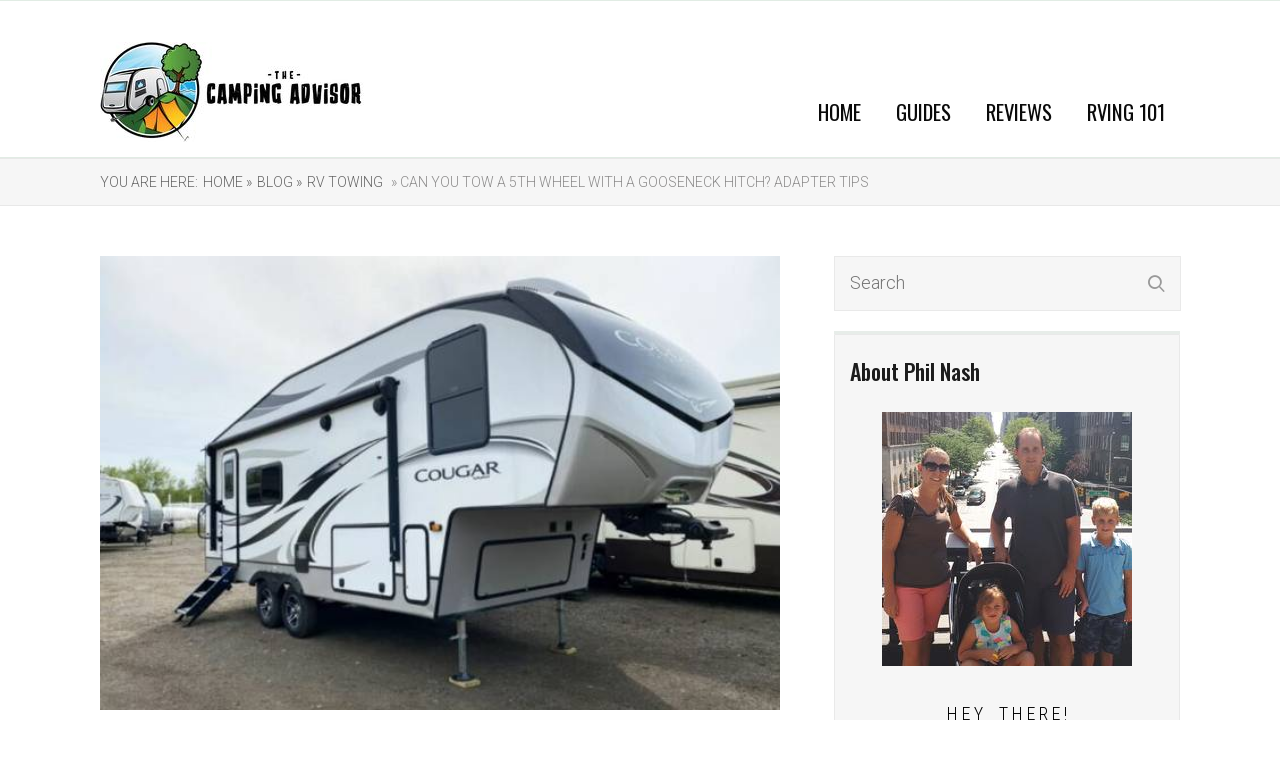

--- FILE ---
content_type: text/html; charset=UTF-8
request_url: https://thecampingadvisor.com/can-you-tow-a-5th-wheel-with-a-gooseneck-hitch/
body_size: 13818
content:

<!DOCTYPE html>
<html lang="en-US" prefix="og: http://ogp.me/ns#">
<head>
	<style type="text/css"> .ttfm1{font-family: 'Oswald';font-size:1.6em;line-height:1.6em;color:;}  .ttfm2{font-family: 'Roboto Condensed';font-size:1.6em;line-height:1.6em;color:;}  .ttfm3{font-family: 'Oswald';font-size:1em;line-height:1em;color:;}  .ttfm4{font-family: 'Roboto Condensed';font-size:1em;line-height:1em;color:;} </style>	<title>Can You Tow a 5th Wheel With a Gooseneck Hitch? Adapter Tips</title>
	<!--[if lt IE 9]>
	<script src="https://thecampingadvisor.com/wp-content/themes/rise/js/html5/dist/html5shiv.js"></script>
	<script src="//css3-mediaqueries-js.googlecode.com/svn/trunk/css3-mediaqueries.js"></script>
	<![endif]-->
	<!--[if IE 8]>
	<link rel="stylesheet" type="text/css" href="https://thecampingadvisor.com/wp-content/themes/rise/css/ie8.css"/>
	<![endif]-->
	<!--[if IE 7]>
	<link rel="stylesheet" type="text/css" href="https://thecampingadvisor.com/wp-content/themes/rise/css/ie7.css"/>
	<![endif]-->
	<meta name="viewport" content="width=device-width, initial-scale=1.0"/>
	<meta charset="UTF-8">
	
			<!-- Matomo -->
<script>
  var _paq = window._paq = window._paq || [];
  /* tracker methods like "setCustomDimension" should be called before "trackPageView" */
  _paq.push(['trackPageView']);
  _paq.push(['enableLinkTracking']);
  (function() {
    var u="//agrihoodnation.com/ana/";
    _paq.push(['setTrackerUrl', u+'matomo.php']);
    _paq.push(['setSiteId', '1']);
    var d=document, g=d.createElement('script'), s=d.getElementsByTagName('script')[0];
    g.async=true; g.src=u+'matomo.js'; s.parentNode.insertBefore(g,s);
  })();
</script>
<!-- End Matomo Code -->	
		<style type="text/css">.tve_more_tag {display: none !important}</style>
<!-- This site is optimized with the Yoast SEO plugin v4.4 - https://yoast.com/wordpress/plugins/seo/ -->
<meta name="description" content="It is possible but you need the right adapter or you may risk ruining your tow vehicle and trailer. There is no real advantage to doing this option and you"/>
<meta name="robots" content="noodp"/>
<link rel="canonical" href="https://thecampingadvisor.com/can-you-tow-a-5th-wheel-with-a-gooseneck-hitch/" />
<meta property="og:locale" content="en_US" />
<meta property="og:type" content="article" />
<meta property="og:title" content="Can You Tow a 5th Wheel With a Gooseneck Hitch? Adapter Tips" />
<meta property="og:description" content="It is possible but you need the right adapter or you may risk ruining your tow vehicle and trailer. There is no real advantage to doing this option and you" />
<meta property="og:url" content="https://thecampingadvisor.com/can-you-tow-a-5th-wheel-with-a-gooseneck-hitch/" />
<meta property="og:site_name" content="TheCampingAdvisor.com" />
<meta property="article:section" content="RV Towing" />
<meta property="article:published_time" content="2022-04-11T07:12:19-05:00" />
<meta property="article:modified_time" content="2022-04-14T21:52:14-05:00" />
<meta property="og:updated_time" content="2022-04-14T21:52:14-05:00" />
<meta name="twitter:card" content="summary" />
<meta name="twitter:description" content="It is possible but you need the right adapter or you may risk ruining your tow vehicle and trailer. There is no real advantage to doing this option and you" />
<meta name="twitter:title" content="Can You Tow a 5th Wheel With a Gooseneck Hitch? Adapter Tips" />
<meta name="twitter:image" content="https://thecampingadvisor.com/wp-content/uploads/2022/04/DIY-RV-Slide-Out-Skis-2.jpg" />
<!-- / Yoast SEO plugin. -->

<link rel='dns-prefetch' href='//scripts.mediavine.com' />
<link rel='dns-prefetch' href='//s.w.org' />
<link rel="alternate" type="application/rss+xml" title="TheCampingAdvisor.com &raquo; Can You Tow a 5th Wheel With a Gooseneck Hitch? Adapter Tips Comments Feed" href="https://thecampingadvisor.com/can-you-tow-a-5th-wheel-with-a-gooseneck-hitch/feed/" />
		<script type="text/javascript">
			window._wpemojiSettings = {"baseUrl":"https:\/\/s.w.org\/images\/core\/emoji\/2.2.1\/72x72\/","ext":".png","svgUrl":"https:\/\/s.w.org\/images\/core\/emoji\/2.2.1\/svg\/","svgExt":".svg","source":{"concatemoji":"https:\/\/thecampingadvisor.com\/wp-includes\/js\/wp-emoji-release.min.js?ver=4.7.18"}};
			!function(a,b,c){function d(a){var b,c,d,e,f=String.fromCharCode;if(!k||!k.fillText)return!1;switch(k.clearRect(0,0,j.width,j.height),k.textBaseline="top",k.font="600 32px Arial",a){case"flag":return k.fillText(f(55356,56826,55356,56819),0,0),!(j.toDataURL().length<3e3)&&(k.clearRect(0,0,j.width,j.height),k.fillText(f(55356,57331,65039,8205,55356,57096),0,0),b=j.toDataURL(),k.clearRect(0,0,j.width,j.height),k.fillText(f(55356,57331,55356,57096),0,0),c=j.toDataURL(),b!==c);case"emoji4":return k.fillText(f(55357,56425,55356,57341,8205,55357,56507),0,0),d=j.toDataURL(),k.clearRect(0,0,j.width,j.height),k.fillText(f(55357,56425,55356,57341,55357,56507),0,0),e=j.toDataURL(),d!==e}return!1}function e(a){var c=b.createElement("script");c.src=a,c.defer=c.type="text/javascript",b.getElementsByTagName("head")[0].appendChild(c)}var f,g,h,i,j=b.createElement("canvas"),k=j.getContext&&j.getContext("2d");for(i=Array("flag","emoji4"),c.supports={everything:!0,everythingExceptFlag:!0},h=0;h<i.length;h++)c.supports[i[h]]=d(i[h]),c.supports.everything=c.supports.everything&&c.supports[i[h]],"flag"!==i[h]&&(c.supports.everythingExceptFlag=c.supports.everythingExceptFlag&&c.supports[i[h]]);c.supports.everythingExceptFlag=c.supports.everythingExceptFlag&&!c.supports.flag,c.DOMReady=!1,c.readyCallback=function(){c.DOMReady=!0},c.supports.everything||(g=function(){c.readyCallback()},b.addEventListener?(b.addEventListener("DOMContentLoaded",g,!1),a.addEventListener("load",g,!1)):(a.attachEvent("onload",g),b.attachEvent("onreadystatechange",function(){"complete"===b.readyState&&c.readyCallback()})),f=c.source||{},f.concatemoji?e(f.concatemoji):f.wpemoji&&f.twemoji&&(e(f.twemoji),e(f.wpemoji)))}(window,document,window._wpemojiSettings);
		</script>
		<style type="text/css">
img.wp-smiley,
img.emoji {
	display: inline !important;
	border: none !important;
	box-shadow: none !important;
	height: 1em !important;
	width: 1em !important;
	margin: 0 .07em !important;
	vertical-align: -0.1em !important;
	background: none !important;
	padding: 0 !important;
}
</style>
<link rel='stylesheet' id='contact-form-7-css'  href='https://thecampingadvisor.com/wp-content/plugins/contact-form-7/includes/css/styles.css?ver=4.7' type='text/css' media='all' />
<link rel='stylesheet' id='tve_style_family_tve_flt-css'  href='https://thecampingadvisor.com/wp-content/plugins/thrive-visual-editor/editor/css/thrive_flat.css?ver=1.500.12' type='text/css' media='all' />
<link rel='stylesheet' id='rise-style-css'  href='https://thecampingadvisor.com/wp-content/themes/rise/style.css?ver=4.7.18' type='text/css' media='all' />
<link rel='stylesheet' id='thrive-reset-css'  href='https://thecampingadvisor.com/wp-content/themes/rise/css/reset.css?v=1.200.24' type='text/css' media='all' />
<link rel='stylesheet' id='thrive-main-style-css'  href='https://thecampingadvisor.com/wp-content/themes/rise/css/main_green.css?v=1.200.24' type='text/css' media='all' />
<script type='text/javascript' src='https://thecampingadvisor.com/wp-includes/js/jquery/jquery.js?v=1.200.24'></script>
<script type='text/javascript' src='https://thecampingadvisor.com/wp-includes/js/jquery/jquery-migrate.min.js?v=1.200.24'></script>
<script type='text/javascript' src='https://thecampingadvisor.com/wp-content/plugins/thrive-visual-editor/editor/js/compat.min.js?ver=1.500.12'></script>
<script type='text/javascript' async="async" data-noptimize="1" data-cfasync="false" src='https://scripts.mediavine.com/tags/the-camping-advisor.js?ver=4.7.18'></script>
<link rel='https://api.w.org/' href='https://thecampingadvisor.com/wp-json/' />
<link rel="EditURI" type="application/rsd+xml" title="RSD" href="https://thecampingadvisor.com/xmlrpc.php?rsd" />
<link rel="wlwmanifest" type="application/wlwmanifest+xml" href="https://thecampingadvisor.com/wp-includes/wlwmanifest.xml" /> 
<meta name="generator" content="WordPress 4.7.18" />
<link rel='shortlink' href='https://thecampingadvisor.com/?p=9033' />
<link rel="alternate" type="application/json+oembed" href="https://thecampingadvisor.com/wp-json/oembed/1.0/embed?url=https%3A%2F%2Fthecampingadvisor.com%2Fcan-you-tow-a-5th-wheel-with-a-gooseneck-hitch%2F" />
<link rel="alternate" type="text/xml+oembed" href="https://thecampingadvisor.com/wp-json/oembed/1.0/embed?url=https%3A%2F%2Fthecampingadvisor.com%2Fcan-you-tow-a-5th-wheel-with-a-gooseneck-hitch%2F&#038;format=xml" />
<style type="text/css">.ttfm1{font-family: 'Oswald' !important;font-weight: 400 !important;}.ttfm1 input, .ttfm1 select, .ttfm1 textarea, .ttfm1 button {font-family: 'Oswald' !important;font-weight: 400 !important;}.ttfm1.bold_text,.ttfm1 .bold_text,.ttfm1 b,.ttfm1 strong{font-weight: 500 !important;}.ttfm1.bold_text,.ttfm1 .bold_text,.ttfm1 b,.ttfm1 strong input, .ttfm1.bold_text,.ttfm1 .bold_text,.ttfm1 b,.ttfm1 strong select, .ttfm1.bold_text,.ttfm1 .bold_text,.ttfm1 b,.ttfm1 strong textarea, .ttfm1.bold_text,.ttfm1 .bold_text,.ttfm1 b,.ttfm1 strong button {font-weight: 500 !important;}.ttfm2{font-family: 'Roboto Condensed' !important;font-weight: 400 !important;}.ttfm2 input, .ttfm2 select, .ttfm2 textarea, .ttfm2 button {font-family: 'Roboto Condensed' !important;font-weight: 400 !important;}.ttfm2.bold_text,.ttfm2 .bold_text,.ttfm2 b,.ttfm2 strong{font-weight: 700 !important;}.ttfm2.bold_text,.ttfm2 .bold_text,.ttfm2 b,.ttfm2 strong input, .ttfm2.bold_text,.ttfm2 .bold_text,.ttfm2 b,.ttfm2 strong select, .ttfm2.bold_text,.ttfm2 .bold_text,.ttfm2 b,.ttfm2 strong textarea, .ttfm2.bold_text,.ttfm2 .bold_text,.ttfm2 b,.ttfm2 strong button {font-weight: 700 !important;}.ttfm3{font-family: 'Oswald' !important;font-weight: 400 !important;}.ttfm3 input, .ttfm3 select, .ttfm3 textarea, .ttfm3 button {font-family: 'Oswald' !important;font-weight: 400 !important;}.ttfm3.bold_text,.ttfm3 .bold_text,.ttfm3 b,.ttfm3 strong{font-weight: 500 !important;}.ttfm3.bold_text,.ttfm3 .bold_text,.ttfm3 b,.ttfm3 strong input, .ttfm3.bold_text,.ttfm3 .bold_text,.ttfm3 b,.ttfm3 strong select, .ttfm3.bold_text,.ttfm3 .bold_text,.ttfm3 b,.ttfm3 strong textarea, .ttfm3.bold_text,.ttfm3 .bold_text,.ttfm3 b,.ttfm3 strong button {font-weight: 500 !important;}.ttfm4{font-family: 'Roboto Condensed' !important;font-weight: 400 !important;}.ttfm4 input, .ttfm4 select, .ttfm4 textarea, .ttfm4 button {font-family: 'Roboto Condensed' !important;font-weight: 400 !important;}.ttfm4.bold_text,.ttfm4 .bold_text,.ttfm4 b,.ttfm4 strong{font-weight: 700 !important;}.ttfm4.bold_text,.ttfm4 .bold_text,.ttfm4 b,.ttfm4 strong input, .ttfm4.bold_text,.ttfm4 .bold_text,.ttfm4 b,.ttfm4 strong select, .ttfm4.bold_text,.ttfm4 .bold_text,.ttfm4 b,.ttfm4 strong textarea, .ttfm4.bold_text,.ttfm4 .bold_text,.ttfm4 b,.ttfm4 strong button {font-weight: 700 !important;}</style><link href='//fonts.googleapis.com/css?family=Oswald:400,500' rel='stylesheet' type='text/css'><link href='//fonts.googleapis.com/css?family=Roboto+Condensed:300,300italic,700' rel='stylesheet' type='text/css'>		<style type="text/css">.wp-video-shortcode {
				max-width: 100% !important;
			}
			.bSe a {clear: right;}
			.bSe blockquote {clear: both;}
			body { background:#FFF; }.cnt article h1.entry-title a { color:#333; }.cnt article h2.entry-title a { color:#333; }.bSe h1, h1.entry-title, h1.entry-title a { color:#333; }.bSe h2 { color:#464545; }.bSe h3 { color:#333; }.bSe h4 { color:#333; }.bSe h5 { color:#333; }.bSe h6 { color:#333; }.bSe p, .mry .awr-e p { color:#666; }.cnt .bSe { color:#666; }.cnt h1 a, .tve-woocommerce .bSe .awr .entry-title, .tve-woocommerce .bSe .awr .page-title{font-family:Oswald,sans-serif;}.bSe h1{font-family:Oswald,sans-serif;}.bSe h2,.tve-woocommerce .bSe h2{font-family:Oswald,sans-serif;}.bSe h3,.tve-woocommerce .bSe h3{font-family:Oswald,sans-serif;}.bSe h4{font-family:Oswald,sans-serif;}.bSe h5{font-family:Oswald,sans-serif;}.bSe h6{font-family:Oswald,sans-serif;}#text_logo{font-family:Oswald,sans-serif;}.cnt h1 a { font-weight:500; }.bSe h1 { font-weight:500; }.bSe h2 { font-weight:500; }.bSe h3 { font-weight:500; }.bSe h4 { font-weight:500; }.bSe h5 { font-weight:500; }.bSe h6 { font-weight:500; }.cnt{font-family:Roboto Condensed,sans-serif;font-weight:300;}article strong {font-weight: bold;}.cnt p, .tve-woocommerce .product p, .tve-woocommerce .products p{font-family:Roboto Condensed,sans-serif;font-weight:300;}article strong {font-weight: bold;}.bSe h1, .bSe .entry-title { font-size:46px; }.cnt { font-size:18px; }.thrivecb { font-size:18px; }.out { font-size:18px; }.aut p { font-size:18px; }.cnt p { line-height:1.5em; }.thrivecb { line-height:1.5em; }.bSe a, .cnt a { color:#0000ee; }.bSe .faq h4{font-family:Roboto Condensed,sans-serif;font-weight:300;}article strong {font-weight: bold;}header nav > ul.menu > li > a { color:#0a0a0a; }header nav > ul.menu > li >  a:hover { color:#22772f; }header nav > ul > li.current_page_item > a:hover { color:#22772f; }header nav > ul > li.current_menu_item > a:hover { color:#22772f; }header nav > ul > li.current_menu_item > a:hover { color:#22772f; }header nav > ul > li > a:active { color:#22772f; }header #logo > a > img { max-width:264px; }header ul.menu > li.h-cta > a { color:#FFFFFF!important; }header ul.menu > li.h-cta > a { background:#bbd4c1; }header ul.menu > li.h-cta > a { border-color:#bbd4c1; }header ul.menu > li.h-cta > a:hover { color:#bbd4c1!important; }header ul.menu > li.h-cta > a:hover { background:transparent; }</style>
		<link rel="icon" href="https://thecampingadvisor.com/wp-content/uploads/2018/02/TheCampingAdvisor-Icon.jpg" sizes="32x32" />
<link rel="icon" href="https://thecampingadvisor.com/wp-content/uploads/2018/02/TheCampingAdvisor-Icon.jpg" sizes="192x192" />
<link rel="apple-touch-icon-precomposed" href="https://thecampingadvisor.com/wp-content/uploads/2018/02/TheCampingAdvisor-Icon.jpg" />
<meta name="msapplication-TileImage" content="https://thecampingadvisor.com/wp-content/uploads/2018/02/TheCampingAdvisor-Icon.jpg" />

<!-- BEGIN ExactMetrics v5.3.7 Universal Analytics - https://exactmetrics.com/ -->
<script>
(function(i,s,o,g,r,a,m){i['GoogleAnalyticsObject']=r;i[r]=i[r]||function(){
	(i[r].q=i[r].q||[]).push(arguments)},i[r].l=1*new Date();a=s.createElement(o),
	m=s.getElementsByTagName(o)[0];a.async=1;a.src=g;m.parentNode.insertBefore(a,m)
})(window,document,'script','https://www.google-analytics.com/analytics.js','ga');
  ga('create', 'UA-131324514-1', 'auto');
  ga('send', 'pageview');
</script>
<!-- END ExactMetrics Universal Analytics -->
		<style type="text/css" id="wp-custom-css">
			/*mediavine sidebar fix*/
@media only screen and (min-width: 941px) {
   .bSe.left {
       max-width: calc(100% - 342px)!important;
   }
   .sAs.right {
       min-width: 300px!important;
   }
}

@media only screen and (max-width: 399px) {
.wrp.cnt {
    width:100%!important;
         padding-left:10px!important;
     padding-right:10px!important;
}
 .bSeCont, .bSe.left {
     width:100%!important;
 }
}
/*end mediavine sidebar fix*/		</style>
				<style type="text/css">.fln.fff {
 display: none; }
footer .fmm {
    background: #1c1c1c; }
footer a {
    font-family: Montserrat;
    color: white;  }
footer .fmm p {
    font-family: Oswald;
    color: white;  }
header nav ul li a {
    font-family: Oswald;
    font-weight: 400;
    font-size: 1.15em;  }
.h-bi header {
    background: white;
    padding-top: 20px;
    padding-bottom: 10px; }
.sAsCont section .ttl {
   color: #1c1c1c;
   font-family: Oswald;
   font-weight: 500;
   font-size: 1.222em;
   margin-bottom: 25px; }
input[type="submit"] {
    background-color: #1c1c1c;
    color: #ffffff;
    padding: 10px;
    padding-left: 40px;
    padding-right: 40px; }</style>
		
</head>
<body class="post-template-default single single-post postid-9033 single-format-standard custom-background">
<div class="theme-wrapper">
	
	
	
	
	<div class="fln">
		<div class="wrp clearfix">
												<a class="fl-l" href="https://thecampingadvisor.com/">
						<img src="https://thecampingadvisor.com/wp-content/uploads/2019/09/thecampingadvisor-Mini-Logo-Top-Small.jpg" alt="TheCampingAdvisor.com">
					</a>
										<div class="fl-s clearfix">
																<ul>
											<li class="fb"><a
								href="//www.facebook.com/sharer/sharer.php?u=https://thecampingadvisor.com/can-you-tow-a-5th-wheel-with-a-gooseneck-hitch/"
								onclick="return ThriveApp.open_share_popup(this.href, 545, 433, 9033);"><span>Share</span></a>
						</li>
																															<li class="pt"><a data-pin-do="none"
						                  href="http://pinterest.com/pin/create/button/?url=https://thecampingadvisor.com/can-you-tow-a-5th-wheel-with-a-gooseneck-hitch/&media=https://thecampingadvisor.com/wp-content/uploads/2022/04/DIY-RV-Slide-Out-Skis-2.jpg"
						                  onclick="return ThriveApp.open_share_popup(this.href, 545, 433, 9033);"><span>Pin</span></a>
						</li>
									</ul>
			</div>
		</div>
	</div>


	<div class="h-bi">
		<div id="floating_menu" data-float="default"
		     data-social='1'>
			<header class="side"
			        style="">
								<div class="h-i">
					<div class="wrp">
														<div id="logo" >
									<a href="https://thecampingadvisor.com/">
										<img src="https://thecampingadvisor.com/wp-content/uploads/2019/09/thecampingadvisor-Mini-Logo-Top-Small.jpg"
										     alt="TheCampingAdvisor.com"></a>
								</div>
																					<div class="m-s">
								<div class="hsm"></div>
								<div class="m-si">
																												<nav class="menu-main-menu-container"><ul id="menu-main-menu" class="menu"><li  id="menu-item-209" class="menu-item menu-item-type-custom menu-item-object-custom menu-item-home toplvl"><a  href="http://thecampingadvisor.com">Home</a></li>
<li  id="menu-item-241" class="menu-item menu-item-type-taxonomy menu-item-object-category menu-item-has-children toplvl dropdown"><a  href="https://thecampingadvisor.com/guides/">Guides</a><ul class="sub-menu">	<li  id="menu-item-1549" class="menu-item menu-item-type-taxonomy menu-item-object-category"><a  href="https://thecampingadvisor.com/rv-ac/" class=" colch ">RV Air Conditioner</a></li>
	<li  id="menu-item-1550" class="menu-item menu-item-type-taxonomy menu-item-object-category"><a  href="https://thecampingadvisor.com/rv-toilet/" class=" colch ">RV Toilet</a></li>
	<li  id="menu-item-1551" class="menu-item menu-item-type-taxonomy menu-item-object-category"><a  href="https://thecampingadvisor.com/rv-water/" class=" colch ">RV Water</a></li>
	<li  id="menu-item-1552" class="menu-item menu-item-type-taxonomy menu-item-object-category"><a  href="https://thecampingadvisor.com/rv-siding/" class=" colch ">RV Siding</a></li>
	<li  id="menu-item-1553" class="menu-item menu-item-type-taxonomy menu-item-object-category"><a  href="https://thecampingadvisor.com/rv-sewer/" class=" colch ">RV Sewer</a></li>
	<li  id="menu-item-2315" class="menu-item menu-item-type-taxonomy menu-item-object-category"><a  href="https://thecampingadvisor.com/rv-generator/" class=" colch ">RV Generator</a></li>
	<li  id="menu-item-2316" class="menu-item menu-item-type-taxonomy menu-item-object-category"><a  href="https://thecampingadvisor.com/rv-painting/" class=" colch ">RV Painting</a></li>
	<li  id="menu-item-2317" class="menu-item menu-item-type-taxonomy menu-item-object-category"><a  href="https://thecampingadvisor.com/rv-propane/" class=" colch ">RV Propane</a></li>
	<li  id="menu-item-2318" class="menu-item menu-item-type-taxonomy menu-item-object-category"><a  href="https://thecampingadvisor.com/rv-shower/" class=" colch ">RV Shower</a></li>
	<li  id="menu-item-2319" class="menu-item menu-item-type-taxonomy menu-item-object-category"><a  href="https://thecampingadvisor.com/rv-tires/" class=" colch ">RV Tires</a></li>
	<li  id="menu-item-2320" class="menu-item menu-item-type-taxonomy menu-item-object-category current-post-ancestor current-menu-parent current-post-parent"><a  href="https://thecampingadvisor.com/rv-towing/" class=" colch ">RV Towing</a></li>
	<li  id="menu-item-2321" class="menu-item menu-item-type-taxonomy menu-item-object-category"><a  href="https://thecampingadvisor.com/wash-rv/" class=" colch ">Wash RV</a></li>
	<li  id="menu-item-12594" class="menu-item menu-item-type-taxonomy menu-item-object-category"><a  href="https://thecampingadvisor.com/rv-power/" class=" colch ">RV Power</a></li>
	<li  id="menu-item-12598" class="menu-item menu-item-type-taxonomy menu-item-object-category"><a  href="https://thecampingadvisor.com/rv-furniture/" class=" colch ">RV Furniture</a></li>
	<li  id="menu-item-12601" class="menu-item menu-item-type-taxonomy menu-item-object-category"><a  href="https://thecampingadvisor.com/rv-entertainment/" class=" colch ">RV Entertainment</a></li>
	<li  id="menu-item-12604" class="menu-item menu-item-type-taxonomy menu-item-object-category"><a  href="https://thecampingadvisor.com/rv-water-heater/" class=" colch ">RV Water Heater</a></li>
	<li  id="menu-item-12660" class="menu-item menu-item-type-taxonomy menu-item-object-category"><a  href="https://thecampingadvisor.com/rv-furnace/" class=" colch ">RV Furnace</a></li>
	<li  id="menu-item-12668" class="menu-item menu-item-type-taxonomy menu-item-object-category"><a  href="https://thecampingadvisor.com/rv-fuel/" class=" colch ">RV Fuel</a></li>
	<li  id="menu-item-12712" class="menu-item menu-item-type-taxonomy menu-item-object-category"><a  href="https://thecampingadvisor.com/rv-fridge/" class=" colch ">RV Fridge</a></li>
	<li  id="menu-item-13075" class="menu-item menu-item-type-taxonomy menu-item-object-category"><a  href="https://thecampingadvisor.com/rv-battery/" class=" colch ">RV Battery</a></li>
	<li  id="menu-item-13574" class="menu-item menu-item-type-taxonomy menu-item-object-category"><a  href="https://thecampingadvisor.com/rv-exterior/" class=" colch ">RV Exterior</a></li>
	<li  id="menu-item-16372" class="menu-item menu-item-type-taxonomy menu-item-object-category"><a  href="https://thecampingadvisor.com/rv-transmission/" class=" colch ">RV Transmission</a></li>
	<li  id="menu-item-16628" class="menu-item menu-item-type-taxonomy menu-item-object-category"><a  href="https://thecampingadvisor.com/rv-suspension/" class=" colch ">RV Suspension</a></li>
	<li  id="menu-item-19066" class="menu-item menu-item-type-taxonomy menu-item-object-category"><a  href="https://thecampingadvisor.com/rv-parts/" class=" colch ">RV Parts</a></li>
</ul></li>
<li  id="menu-item-242" class="menu-item menu-item-type-taxonomy menu-item-object-category toplvl"><a  href="https://thecampingadvisor.com/reviews/">Reviews</a></li>
<li  id="menu-item-243" class="menu-item menu-item-type-taxonomy menu-item-object-category toplvl"><a  href="https://thecampingadvisor.com/articles/">RVing 101</a></li>
</ul></nav>										<!-- Cart Dropdown -->
									
																	</div>
							</div>
						
					</div>
				</div>

			</header>
		</div>
	</div>

	
	
	
	
			
			<div class="brd">
		<div class="wrp">
							<ul xmlns:v="http://rdf.data-vocabulary.org/#">
					<li> You are here:</li>
					<li typeof='v:Breadcrumb'><a rel='v:url' property='v:title' class='home' href='https://thecampingadvisor.com/'> Home&nbsp;»</a></li><li typeof='v:Breadcrumb'><a rel='v:url' property='v:title' class='home' href='https://thecampingadvisor.com/blog/'> Blog&nbsp;»</a></li><li typeof='v:Breadcrumb'><a rel='v:url' property='v:title' href='https://thecampingadvisor.com/rv-towing/'>RV Towing</a></li><li typeof='v:Breadcrumb'><a class='no-link' rel='v:url' property='v:title' href='https://thecampingadvisor.com/can-you-tow-a-5th-wheel-with-a-gooseneck-hitch/'>&nbsp;» Can You Tow a 5th Wheel With a Gooseneck Hitch? Adapter Tips</a></li>				</ul>
					</div>
	</div>

		<div class="wrp cnt">

								<div class="sAsCont">
<aside class="sAs right">
	<section id="search-2"><div class="scn"><form action="https://thecampingadvisor.com/" method="get" class="srh">
	<input type="text" id="search-field" class="search-field" placeholder="Search"
	       name="s"/>
	<button type="submit" id="search-button" class="search-button sBn"></button>
</form>
</div></section><section id="text-2"><div class="scn"><p class="ttl">About Phil Nash</p>			<div class="textwidget"><center><img src="https://thecampingadvisor.com/wp-content/uploads/2019/09/Phil-Nash-Big-Apple.jpg" border=0><br><br>
H E Y &nbsp;&nbsp; T H E R E !<br><br>
I’m Phil Nash, the editor of TheCampingAdvisor.com. That’s me, my wife Chris, and the kids on our last road trip to NYC. Here you’ll find hundreds of helpful guides about camping and RVing. <br>Thanks for stopping by!</center></div>
		</div></section>
		<section class="rw" id="widget_thrive_related-2">
			<div class="scn">
									<p class="ttl">Recent posts</p>
				
															<div class="pps clearfix">
							<div class="left tim">
																											<div class="wti"
										     style="background-image: url('https://thecampingadvisor.com/wp-content/uploads/2023/11/Does-CarMax-Buy-RVs-CarMax-RV-Trade-In-Guide-80x80.jpg')"></div>
																								</div>
							<div class="left txt">
								<a href="https://thecampingadvisor.com/does-carmax-buy-rvs/">Does CarMax Buy RVs? (CarMax RV Trade-In Guide)</a>
															</div>

						</div>
											<div class="pps clearfix">
							<div class="left tim">
																											<div class="wti"
										     style="background-image: url('https://thecampingadvisor.com/wp-content/uploads/2023/11/Replacing-the-Air-Admittance-Valve-For-RV-Rooftop-Sink-80x80.jpg')"></div>
																								</div>
							<div class="left txt">
								<a href="https://thecampingadvisor.com/replacing-the-air-admittance-valve-for-rv/">Replacing the Air Admittance Valve For RV (Rooftop, Sink)</a>
															</div>

						</div>
											<div class="pps clearfix">
							<div class="left tim">
																											<div class="wti"
										     style="background-image: url('https://thecampingadvisor.com/wp-content/uploads/2023/11/How-Long-Do-22.5-Tires-Last-Truck-Tire-Life-Expectancy-80x80.jpg')"></div>
																								</div>
							<div class="left txt">
								<a href="https://thecampingadvisor.com/how-long-do-22-5-tires-last/">How Long Do 22.5 Tires Last? (Truck Tire Life Expectancy)</a>
															</div>

						</div>
											<div class="pps clearfix">
							<div class="left tim">
																											<div class="wti"
										     style="background-image: url('https://thecampingadvisor.com/wp-content/uploads/2023/11/Fixing-Thor-Hurricane-Problems-Awning-Front-Bed-Slide-80x80.jpg')"></div>
																								</div>
							<div class="left txt">
								<a href="https://thecampingadvisor.com/thor-motor-coach-slide-problems/">Fixing Thor Motor Coach Slide Problems SW33 (Ace, Palazzo)</a>
															</div>

						</div>
													<div class="clear"></div>
			</div>
		</section>
		
	</aside>
	</div>
			
						<div class="bSeCont">

				<section class="bSe left">

					
<div class="awr">

	
			<a class="fwit" style="background-image: url('https://thecampingadvisor.com/wp-content/uploads/2022/04/DIY-RV-Slide-Out-Skis-2.jpg')">
			<img src="https://thecampingadvisor.com/wp-content/uploads/2022/04/DIY-RV-Slide-Out-Skis-2.jpg" alt="DIY-RV-Slide-Out-Skis (2)"
			     title="DIY-RV-Slide-Out-Skis (2)" class="tt-dmy"/>
		</a>
	
	
				<h1 class="entry-title">Can You Tow a 5th Wheel With a Gooseneck Hitch? Adapter Tips</h1>
			<div class="met">
		<ul class="meta">
							<li>
											April 11, 2022										/
				</li>
															<li>
													<a href="https://thecampingadvisor.com/rv-towing/">
								RV Towing							</a>
							
																			/
											</li>
														<li>
					By					<a href="https://thecampingadvisor.com/author/james/">
						James V.					</a>
									</li>
											</ul>

								<div class="mets">
								<div class="ss">
											<a class="fb" href="//www.facebook.com/sharer/sharer.php?u=https://thecampingadvisor.com/can-you-tow-a-5th-wheel-with-a-gooseneck-hitch/"
						   onclick="return ThriveApp.open_share_popup(this.href, 545, 433, 9033);"></a>
																															<a class="pt" data-pin-do="none"
						   href="http://pinterest.com/pin/create/button/?url=https://thecampingadvisor.com/can-you-tow-a-5th-wheel-with-a-gooseneck-hitch/&media=https://thecampingadvisor.com/wp-content/uploads/2022/04/DIY-RV-Slide-Out-Skis-2.jpg"
						   onclick="return ThriveApp.open_share_popup(this.href, 545, 433, 9033);"></a>
									</div>
			</div>
			</div>

	
	
		<div class="awr-i">
		<div id="tve_flt" class="tve_flt"><div id="tve_editor" class="tve_shortcode_editor"><div class="thrv_paste_content thrv_wrapper tve_empty_dropzone"><p><a name="_GoBack"></a><font><font><span class="bold_text"></span>It is an idea.</font></font> <font><font>How good an idea depends on your point of view. Some people have good luck towing their 5th wheel with a gooseneck hitch while others are not in favor of this method of towing. The change may not have any real advantages.</font></font></p><p><font><font>Yes, this is possible but you need the right adapter or you may risk ruining your tow vehicle and trailer. There is no real advantage to doing this towing option and you may have trouble when you go over uneven and very bumpy roads.</font></font></p><p><font><font>To learn more about this towing option, just continue to read our article. It explores the issue so you have the information you need to make a smart decision. Not all change is for the best even though it may work</font></font></p><div class="thrv_wrapper thrv_contents_table tve_ct tve_clearfix tve_update_contents_table tve_p_center tve_green" data-tve-style="1" data-columns="2" data-headers="h2">
<div class="tve_contents_table tve_clearfix">
<span class="tve_ct_title">Towing 5th Wheel With Gooseneck Hitch 101</span>
<div class="tve_ct_content tve_clearfix"><div class="ct_column sep" style="width: 50%; min-height: 190px;"><div class="tve_ct_level0"><a href="#tab-con-1">﻿Can You Pull a 5th Wheel With a Gooseneck Hitch?﻿</a></div><div class="tve_ct_level0"><a href="#tab-con-2">﻿Is There a Gooseneck To Fifth Wheel Adapter?﻿</a></div><div class="tve_ct_level0"><a href="#tab-con-3">﻿How Does a Gooseneck To Fifth Wheel Adapter Work?﻿</a></div><div class="tve_ct_level0"><a href="#tab-con-4">﻿Is a Fifth-Wheel Gooseneck Adapter Safe?﻿</a></div><div class="tve_ct_level0"><a href="#tab-con-5">﻿Is a Gooseneck Adapter Bad For a 5th Wheel Camper﻿?﻿</a></div></div><div class="ct_column" style="width: 50%; min-height: 190px;"><div class="tve_ct_level0"><a href="#tab-con-6">﻿Can You Have a Gooseneck And a Fifth﻿&nbsp;Wheel?﻿ </a></div><div class="tve_ct_level0"><a href="#tab-con-7">﻿Pulling a Fifth Wheel With a Gooseneck Hitch﻿</a></div><div class="tve_ct_level0"><a href="#tab-con-8">﻿Why Convert The 5th Wheel To a Gooseneck﻿?﻿</a></div><div class="tve_ct_level0"><a href="#tab-con-9">﻿How To Convert 5th Wheel To Gooseneck﻿﻿</a></div></div></div>
</div>
</div><h2 class="" id="tab-con-1"><font><font><span class="bold_text"></span>Can You Pull a 5th Wheel With a Gooseneck Hitch?<span class="bold_text"></span></font></font></h2><div style="width: 250px" class="thrv_wrapper tve_image_caption alignleft img_style_rounded_corners">
<span class="tve_image_frame">
<img class="tve_image" alt="Can-You-Pull-a-5th-Wheel-With-a-Gooseneck-Hitch" style="width: 250px" src="//thecampingadvisor.com/wp-content/uploads/2022/04/Can-You-Pull-a-5th-Wheel-With-a-Gooseneck-Hitch.jpg" width="250" height="250" data-attachment-id="9208">
</span>
</div><p><font><font>It is easy to do the reverse. All you need is the proper adapter and you should be able to use your 5th wheel hitch to tow a gooseneck trailer. Many owners do this step because they may only have one 5th wheel trailer on their property and many gooseneck trailers.</font></font></p><p><font><font>The adapter just makes the towing very convenient and spares the truck from having two hitches in the bed. You will need a special adapter for the gooseneck hitch if you want to use that device to tow your 5th wheel trailer.</font></font></p><p><font><font>It is possible to do this task but the gooseneck has to be able to handle the weight of the trailer or it won’t work. One reason owners go to the gooseneck is that this type of hitch leaves them room for cargo. The 5th wheel hitch does take up a lot of needed cargo space.</font></font></p><p><font><font>Once you get the adapter, you should be able to pull your 5th wheel trailer with ease. However, you may have some ride issues as the 5th wheel hitch provides a smoother, quieter and more stable ride.</font></font></p><h2 class="" id="tab-con-2"><font><font><span class="bold_text"></span>Is There a Gooseneck To Fifth Wheel Adapter?<span class="bold_text"></span></font></font></h2><p><font><font>Yes, there is and many people use this adapter all the time. The good news is that there are a lot of different adapters you can purchase. Some are even adjustable so you can get the right level for your 5th wheel trailer.</font></font></p><p><font><font>The bad news is that these adapters are not cheap. They are running in the neighborhood of $300 at one outlet. Some of the better models are going to cost you about $1000.</font></font></p><p><font><font>You will want to check out the different designs, their construction material and their weight limits before making this decision. One of the biggest issues is how the hitches are designed to work.</font></font></p><p><font><font>The traditional 5th wheel hitch is designed to move with the trailer so that your towing experience is a lot better. That flexibility really helps in tough situations.</font></font></p><p><font><font>However, when you adapt a gooseneck to accommodate the 5th wheel kingpin, then you are using a more rigid system that does not move when the trailer moves. the result is a rougher ride.</font></font></p><h2 class="" id="tab-con-3"><font><font><span class="bold_text"></span>How Does a Gooseneck To Fifth Wheel Adapter Work?<span class="bold_text"></span></font></font></h2><div style="width: 250px" class="thrv_wrapper tve_image_caption alignright img_style_rounded_corners">
<span class="tve_image_frame">
<img class="tve_image" alt="How-Does-a-Gooseneck-To-Fifth-Wheel-Adapter-Work" style="width: 250px" src="//thecampingadvisor.com/wp-content/uploads/2022/04/How-Does-a-Gooseneck-To-Fifth-Wheel-Adapter-Work.jpg" width="250" height="250" data-attachment-id="9209">
</span>
</div><p><font><font>The concept is quite simple and it does not take a lot of mechanical education to install or use one of these adapters. What the adapter does is help the 5th wheel kingpin reach the gooseneck hitch.</font></font></p><p><font><font>It is a metal tube that connects directly to the kingpin on your 5th wheel. That connection provides enough length for the ball to attach to the gooseneck hitch. That is about all there is to this adapter’s operation.</font></font></p><p><font><font>The device has thick metal bolts to help secure the adapter in place and make sure the trailer does not go anywhere even when going over bumpy roads. The adapter is a very simple design but you can get more complicated ones that help smooth out the ride a little bit.</font></font></p><p><font><font>The cost of these adapters will range so you will need to do some comparison shopping. This is to make sure you get one that will handle the weight of your 5th wheel trailer and provide enough security so that your trailer does not get unhitched.</font></font></p><h2 class="" id="tab-con-4"><font><font><span class="bold_text"></span>Is a Fifth-Wheel Gooseneck Adapter Safe?<span class="bold_text"></span></font></font></h2><p><font><font>For the most part, yes it is. The construction of these adapters is made in such a way, that they are a good solution for a temporary tow. They are not meant to be a permanent fixture on your truck or 5th wheel trailer.</font></font></p><p><font><font>The biggest concern is for the frame of the trailer and the truck. The added stress is said to not be that good for either and there is a possibility of damage. The other concern is about the ride.</font></font></p><p><font><font>Many owners who have tried this method of towing have had such bad ride experiences, that they will not do it again. There is supposed to be a good adapter on the market called Reese goose box and this option is supposed to take the risk out of the adaption. There are two models of this adapter on the Reese website</font></font></p><p><font><font>There is one other concern about doing this towing method. If you are still under warranty, it is said that some RV brands will void the warranty while others will not. Some people who do this type of towing do not care about that action and use the adapter anyways.</font></font></p><h2 class="" id="tab-con-5"><font><font><span class="bold_text"></span>Is a Gooseneck Adapter Bad For a 5th Wheel Camper?<span class="bold_text"></span></font></font></h2><div style="width: 250px" class="thrv_wrapper tve_image_caption alignleft img_style_rounded_corners">
<span class="tve_image_frame">
<img class="tve_image" alt="Is-a-Gooseneck-Adapter-Bad-For-a-5th-Wheel-Camper" style="width: 250px" src="//thecampingadvisor.com/wp-content/uploads/2022/04/Is-a-Gooseneck-Adapter-Bad-For-a-5th-Wheel-Camper.jpg" width="250" height="250" data-attachment-id="9210">
</span>
</div><p><font><font>It is possible although some owners have not heard of anyone who has used the different adapters having their 5thwheel trailer damaged. That does not mean it hasn’t happened and in our research so far, we have not heard of any horror stories.</font></font></p><p><font><font>We have come across people who have tried this method of towing and were not impressed by the ride. They did think that the roughness of the tow was going to damage both their truck and trailer.</font></font></p><p><font><font>However, they did not report any damage being done. You may have trouble getting your trailer fixed if damage does occur through the fault of other events not related to the hitch. The reason for saying that is that there is the possibility of companies voiding their warranty protection if they find out about the adapter.</font></font></p><p><font><font>The Reese option is said to be the approved adapter that does not void warranties. The design looks very safe, a lot safer than many of the other designs we have seen for this adapter. But you have to be the judge as this model will cost you over $3000 and the other one will cost you over $2500.</font></font></p><p><font><font>That is a big price difference between the other adapters and this brand.</font></font></p><h2 class="" id="tab-con-6"><font><font><span class="bold_text"></span>Can You Have a Gooseneck And a Fifth&nbsp;Wheel?<span class="bold_text"></span></font></font> </h2><p><font><font>Obviously, you cannot do this at the same time. There is only room for one trailer at the rear of your tow vehicle. However, if you have one style of hitch, you can use an adapter to tow the other style of trailer.</font></font></p><p><font><font>For example, if you have a gooseneck hitch, you can pull both a gooseneck trailer and a 5th wheel trailer using the right adapter. Then the reverse is true as well. However, if you want both hitches installed in the bed of your truck at the same time, then that seems to be an impossibility at this time.</font></font></p><p><font><font>You can only have one hitch or the other and then use the appropriate adapter to attach the other trailer. There is a way to easily tow both trailers without having to change the hitch but there is no combination hitch that works for both styles of trailers.</font></font></p><p><font><font>The best option is to pick the hitch you will use the most and then buy an adapter for the trailer you will not use as often. Just be mindful of the price of the different adapters.</font></font></p><h2 class="" id="tab-con-7"><font><font><span class="bold_text"></span>Pulling a Fifth Wheel With a Gooseneck Hitch<span class="bold_text"></span></font></font></h2><div style="width: 250px" class="thrv_wrapper tve_image_caption alignright img_style_rounded_corners">
<span class="tve_image_frame">
<img class="tve_image" alt="Pulling-a-Fifth-Wheel-With-a-Gooseneck-Hitch" style="width: 250px" src="//thecampingadvisor.com/wp-content/uploads/2022/04/Pulling-a-Fifth-Wheel-With-a-Gooseneck-Hitch.jpg" width="250" height="250" data-attachment-id="9211">
</span>
</div><p><font><font>There are people who do it and seem to not have any complaints. However, there are an equal number of those who have done it and will never do it again. If you are the type of person who wants a smooth ride, then pulling a 5th wheel with a gooseneck hitch is not the answer.</font></font></p><p><font><font>Not if you do not spend the big bucks to get the Reese adapter mentioned earlier. The key is that you are not gaining any towing advantage when you use your gooseneck hitch to tow your 5th wheel. Handling may be worse as the gooseneck hitch is more rigid than the 5th wheel hitch.</font></font></p><p><font><font>The weight of the trailer will play a role in how your trailer handles and if it gets any damage. The heavier the trailer the more likely there will be some damage eventually. You can do this towing option if you want. There is no law that states you cannot do it.</font></font></p><p><font><font>So legally, you are in the clear. However, if you bought your trailer from one of those companies that will void the warranty, then you may be looking at paying high repair costs out of pocket.</font></font></p><h2 class="" id="tab-con-8"><font><font><span class="bold_text"></span>Why Convert The 5th Wheel To a Gooseneck?<span class="bold_text"></span></font></font></h2><p><font><font>There are two main reasons why owners buy the adapter and use their gooseneck hitch to tow their 5th wheel trailer. The first reason is convenience. They have many gooseneck trailers they use for their work, farm or other activities. It makes sense to install a gooseneck hitch over a 5th wheel option.</font></font></p><p><font><font>They may only use their 5th wheel part-time over the year so it makes sense to pay a lower price for the adapter than to pay a higher price for the 5th wheel hitch. It just makes sense to them.</font></font></p><p><font><font>The second main reason is that gooseneck hitches are said to be able to tow heavier weights than the 5th wheel hitches. So if you own a very heavy 5th wheel trailer, it is better to use a gooseneck hitch.</font></font></p><p><font><font>You are a bit safer and should be able to make your destination with ease. Other than that, there is little reason to use the adapter as it is recommended that this type of towing is only good for temporary situations.</font></font></p><h2 class="" id="tab-con-9"><font><font><span class="bold_text"></span>How To Convert 5th Wheel To Gooseneck<span class="bold_text"></span></font></font></h2><div style="width: 250px" class="thrv_wrapper tve_image_caption alignleft img_style_rounded_corners">
<span class="tve_image_frame">
<img class="tve_image" alt="How-To-Convert-5th-Wheel-To-Gooseneck" style="width: 250px" src="//thecampingadvisor.com/wp-content/uploads/2022/04/How-To-Convert-5th-Wheel-To-Gooseneck.jpg" width="250" height="250" data-attachment-id="9212">
</span>
</div><p><font><font>The simplest way would be to buy the appropriate adapter. This is not a rare event and many people have the same idea when they want to tow heavier loads. Or do not want to replace the hitch.</font></font></p><p><font><font>The gooseneck adapter attaches to the bottom of the <a href="https://en.wikipedia.org/wiki/Fifth-wheel_coupling" target="_blank" class="">5th wheel</a> towing plate and to do this you have to first, measure from the ground to the ball and the height of the gooseneck receiver.</font></font></p><p><font><font>Second, once you have those measurements, buy an adapter that will even out those measurements. Third, put the adapter on the kingpin following all manufacturer’s instructions. There should be set screws to hold it in place. Make sure the adapter is locked into place.</font></font></p><p><font><font>That should do it. The next step is to back your truck up under the gooseneck ball and attach both the ball and the receiver. These adapters come in a variety of sizes so you should be able to find one long enough to handle the ball with ease.</font></font></p><p><font><font>One thing to be concerned about is that the adapters put a lot of strain on the ball and the support bars. This may make it unsafe to tow the trailer. Double-check with qualified mechanics to make sure the adapter is safe to use.</font></font></p><h3 class=""><font><font><span class="bold_text"></span>Some Final Words<span class="bold_text"></span></font></font></h3><p><font><font>While it is okay to tow a 5th wheel trailer using a <a href="https://en.wikipedia.org/wiki/Trailer_(vehicle)#Gooseneck" target="_blank" class="" rel="" data-tcb-events="">gooseneck</a> hitch and vice versa sometimes it is best to stick with the proper hitch. This is most important if you are towing on a permenant basis.</font></font></p><p><font><font>These adapters provide the best results when used on a temporary basis. The cost may not be worth the convenience though. Check your budget to make sure you can afford the extra expense.</font></font></p><div class="thrv_responsive_video thrv_wrapper" data-overlay="0" data-type="youtube" data-embed_type="inline" data-url="https://www.youtube.com/watch?v=_AQy-e3Whn4" data-embeded-url="https://www.youtube.com/embed/_AQy-e3Whn4" data-autoplay="0" data-rel="0" data-modestbranding="1">
<div class="tve_responsive_video_container" style="display: block;">
<div class="video_overlay"></div>
<iframe src="https://www.youtube.com/embed/_AQy-e3Whn4?rel=0&amp;modestbranding=1&amp;controls=1&amp;showinfo=1&amp;fs=1&amp;wmode=transparent" frameborder="0" allowfullscreen="" style="display: block;" data-src="https://www.youtube.com/embed/_AQy-e3Whn4?rel=0&amp;modestbranding=1&amp;controls=1&amp;showinfo=1&amp;fs=1&amp;wmode=transparent"></iframe>
</div>
</div></div></div></div><span id="tve_leads_end_content" style="display: block; visibility: hidden; border: 1px solid transparent;"></span>	</div>
	<div class="clear"></div>
	
	
	
	<div class="rltp clearfix">
	<div class="awr">
		<h4>Related Posts</h4>
					<a href="https://thecampingadvisor.com/can-you-put-a-weight-distribution-hitch-on-a-lifted-truck/" class="rlt left">

				<div class="rlti" >
				</div>
				<span>20 Nov, 2023</span>
				<p>Can You Put a Weight Distribution Hitch On a Lifted Truck?</p>
			</a>
					<a href="https://thecampingadvisor.com/can-a-1500-pull-a-5th-wheel/" class="rlt left">

				<div class="rlti" >
				</div>
				<span>20 Nov, 2023</span>
				<p>Can a 1500 Pull a 5th Wheel? (Half-Ton Ram, Sierra, Silverado)</p>
			</a>
					<a href="https://thecampingadvisor.com/what-is-the-towing-capacity-of-a-thor-majestic/" class="rlt left">

				<div class="rlti" >
				</div>
				<span>10 Nov, 2023</span>
				<p>What Is The Towing Capacity of a Thor? (Majestic, Ace, Axis)</p>
			</a>
					</div>
</div>	</div>

	
	<script type="text/javascript">
		_thriveCurrentPost = 9033;
	</script>

	<article id="comments">
					<h3>Leave a Comment:</h3>
			<div class="lrp" id="thrive_container_form_add_comment"
			     style="display:none;">
				<form action="https://thecampingadvisor.com/wp-comments-post.php" method="post" id="commentform">
											<div class="llw">
							<label
								for="author">Name *</label>
							<input type="text" id="author" class="text_field author"
							       name="author"/>
						</div>
						<div class="llw">
							<label
								for="email">E-Mail *</label>
							<input type="text" id="email" class="text_field email"
							       name="email"/>
						</div>
						<div class="clear"></div>
						<label for="website">Website</label>
						<input type="text" id="website"
						       class="text_field website" name="url"/>
										<label for="comment">Comment</label>
					<textarea id="comment" name="comment" class="textarea"></textarea>
															<div class="btn green small">
						<input type="submit" value="Post Comment">
					</div>
					<div class="clear"></div>

					<input type='hidden' name='comment_post_ID' value='9033' id='comment_post_ID' />
<input type='hidden' name='comment_parent' id='comment_parent' value='0' />
					<p style="display: none;"><input type="hidden" id="akismet_comment_nonce" name="akismet_comment_nonce" value="f9d1202eac" /></p><p style="display: none;"><input type="hidden" id="ak_js" name="ak_js" value="245"/></p>					<div class="clear"></div>
				</form>
			</div>
		
				<!-- /comments nr -->

		
		<div class="cmb" style="margin-left: 0;" id="thrive_container_list_comments">
					</div><!-- /comment_list -->

		
									<div class="ctb ctr" style="display: none;" id="thrive_container_preload_comments">
					<img class="preloader" src="https://thecampingadvisor.com/wp-content/themes/rise/images/loading.gif" alt=""/>
				</div>
						<div class="clear"></div>
			<a class="arp" id="shf" style="display: none;">
				Add Your Reply			</a>
			<div class="">
				<div class="lrp hid" id="thrive_container_form_add_comment"
				     style="display:none;">
					<form action="https://thecampingadvisor.com/wp-comments-post.php" method="post"
					      id="commentform">
													<div class="llw">
								<label
									for="author">Name *</label>
								<input type="text" id="author" class="text_field author"
								       name="author"/>
							</div>
							<div class="llw">
								<label
									for="email">E-Mail *</label>
								<input type="text" id="email" class="text_field email"
								       name="email"/>
							</div>
							<div class="clear"></div>
							<label for="website">Website</label>
							<input type="text" id="website"
							       class="text_field website" name="url"/>
						
						<label for="comment">Comment</label>
						<textarea id="comment" name="comment" class="textarea"></textarea>
												<div class="btn green small">
							<input type="submit" value="Post Comment">
						</div>
						<input type='hidden' name='comment_post_ID' value='9033' id='comment_post_ID' />
<input type='hidden' name='comment_parent' id='comment_parent' value='0' />
						<p style="display: none;"><input type="hidden" id="akismet_comment_nonce" name="akismet_comment_nonce" value="f9d1202eac" /></p><p style="display: none;"><input type="hidden" id="ak_js" name="ak_js" value="81"/></p>						<div class="clear"></div>
					</form>
				</div>
			</div>
				<div class="clear"></div>
	</article>
	<div id="comment-bottom"></div>


				</section>


				</div>										
		</div>
				<div class="clear"></div>
	


<footer>
			<div class="fmm">
		<div class="wrp">
			<div class="ft-m">
									<div class="menu-bottom-container"><ul id="menu-bottom" class="footer_menu"><li id="menu-item-213" class="menu-item menu-item-type-post_type menu-item-object-page menu-item-213"><a href="https://thecampingadvisor.com/privacy-policy/">Privacy Policy</a></li>
<li id="menu-item-212" class="menu-item menu-item-type-post_type menu-item-object-page menu-item-212"><a href="https://thecampingadvisor.com/disclaimer/">Disclaimer</a></li>
<li id="menu-item-214" class="menu-item menu-item-type-post_type menu-item-object-page menu-item-214"><a href="https://thecampingadvisor.com/contact/">Contact</a></li>
</ul></div>							</div>
		</div>
		<div class="wrp">
			<div class="ft-c">
				<p>
											Copyright 2024 by TheCampingAdvisor.com														</p>
			</div>
			<div class="ft-s">
													<span>Connect With Me:</span>
								<ul>
																																				<li class="pt">
							<a href="https://www.pinterest.com/thecampingadvisor" target="_blank"></a>
						</li>
									</ul>
			</div>
		</div>
		<div class="clear"></div>
	</div>
	</footer>


<div id="tve_notification_box"></div><script type='text/javascript' src='https://thecampingadvisor.com/wp-content/plugins/akismet/_inc/form.js?ver=3.3'></script>
<script type='text/javascript' src='https://thecampingadvisor.com/wp-content/plugins/contact-form-7/includes/js/jquery.form.min.js?v=1.200.24'></script>
<script type='text/javascript'>
/* <![CDATA[ */
var _wpcf7 = {"recaptcha":{"messages":{"empty":"Please verify that you are not a robot."}},"cached":"1"};
/* ]]> */
</script>
<script type='text/javascript' src='https://thecampingadvisor.com/wp-content/plugins/contact-form-7/includes/js/scripts.js?ver=4.7'></script>
<script type='text/javascript'>
/* <![CDATA[ */
var tve_frontend_options = {"ajaxurl":"https:\/\/thecampingadvisor.com\/wp-admin\/admin-ajax.php","is_editor_page":"","page_events":[],"is_single":"1","social_fb_app_id":"","dash_url":"https:\/\/thecampingadvisor.com\/wp-content\/themes\/rise\/thrive-dashboard","translations":{"Copy":"Copy"}};
/* ]]> */
</script>
<script type='text/javascript' src='https://thecampingadvisor.com/wp-content/plugins/thrive-visual-editor/editor/js/thrive_content_builder_frontend.min.js?ver=1.500.12'></script>
<script type='text/javascript' src='https://thecampingadvisor.com/wp-content/themes/rise/js/masonry.pkgd.min.js?ver=4.7.18'></script>
<script type='text/javascript'>
/* <![CDATA[ */
var ThriveApp = {"ajax_url":"https:\/\/thecampingadvisor.com\/wp-admin\/admin-ajax.php","is_singular":"1","post_type":"post","lazy_load_comments":"1","comments_loaded":"0","theme_uri":"https:\/\/thecampingadvisor.com\/wp-content\/themes\/rise","translations":{"ProductDetails":"Product Details"}};
/* ]]> */
</script>
<script type='text/javascript' src='https://thecampingadvisor.com/wp-content/themes/rise/js/script.js?v=1.200.24'></script>
<script type='text/javascript'>
/* <![CDATA[ */
var tve_dash_front = {"ajaxurl":"https:\/\/thecampingadvisor.com\/wp-admin\/admin-ajax.php","is_crawler":"1"};
/* ]]> */
</script>
<script type='text/javascript' src='https://thecampingadvisor.com/wp-content/themes/rise/thrive-dashboard/js/dist/frontend.min.js?ver=1.0.39'></script>
<script type='text/javascript' src='https://thecampingadvisor.com/wp-includes/js/wp-embed.min.js?ver=4.7.18'></script>
<script type="text/javascript">/*<![CDATA[*/if ( !window.TL_Const ) var TL_Const={"security":"00c70a9941","ajax_url":"https:\/\/thecampingadvisor.com\/wp-admin\/admin-ajax.php","forms":[],"action_conversion":"tve_leads_ajax_conversion","action_impression":"tve_leads_ajax_impression","ajax_load":0,"main_group_id":193,"display_options":{"allowed_post_types":[],"flag_url_match":false},"custom_post_data":[],"current_screen":{"screen_type":4,"screen_id":9033},"ignored_fields":["email","_captcha_size","_captcha_theme","_captcha_type","_submit_option","_use_captcha","g-recaptcha-response","__tcb_lg_fc","__tcb_lg_msg","_state","_form_type","_error_message_option","_back_url","_submit_option","url","_asset_group","_asset_option","mailchimp_optin"]}/*]]> */</script></div>
</body>
</html>

--- FILE ---
content_type: application/javascript
request_url: https://thecampingadvisor.com/wp-content/plugins/thrive-visual-editor/editor/js/thrive_content_builder_frontend.min.js?ver=1.500.12
body_size: 11330
content:
/*! Thrive Content Builder - 2017-03-13
* http://www.thrivethemes.com/
* Copyright (c) 2017 Thrive Themes */
var TVE_jQFn={},TCB_Front={tableSort:function(a){a.on("click",function(){function b(a,b){return a.text==b.text?0:a.text>b.text?1:-1}function c(a,b){return a.text==b.text?0:a.text>b.text?-1:1}var d=ThriveGlobal.$j(this),e=d.index(),f=d.parents(".tve_make_sortable"),g=f.find("tbody"),h=[],i=[],j="down"==d.attr("data-direction")?"up":"down",k=[];d.attr("data-direction",j),ThriveGlobal.$j(f).find("tbody tr").each(function(){var a=ThriveGlobal.$j(this),b=a.find("> td").eq(e),c=parseInt(b.text());isNaN(c)?h.push({tr:a,text:b.text().trim().toLowerCase()}):i.push({tr:a,text:c})}),"down"==j?h.sort(b):h.sort(c),"down"==j?i.sort(b):i.sort(c),k="down"==j?i.concat(h):h.concat(i),ThriveGlobal.$j.each(k,function(a,b){g.append(b.tr)}),a.attr("data-direction",""),d.attr("data-direction",j)})},getCookie:function(a){for(var b=a+"=",c=document.cookie.split(";"),d=0;d<c.length;d++){for(var e=c[d];" "==e.charAt(0);)e=e.substring(1,e.length);if(0==e.indexOf(b))return e.substring(b.length,e.length)}return null},setCookie:function(a,b,c){if("number"==typeof c.expires){var d=c.expires,e=c.expires=new Date;e.setTime(+e+864e5*d)}return document.cookie=[encodeURIComponent(a),"=",encodeURIComponent(b),c.expires?"; expires="+c.expires.toUTCString():"",c.path?"; path="+c.path:"",c.domain?"; domain="+c.domain:"",c.secure?"; secure":""].join("")},postGridLayout:function(){var a=ThriveGlobal.$j(".tve_post_grid_masonry");if(a.length>0)try{a.masonry()}catch(b){console.log(b)}var c=ThriveGlobal.$j(".tve_post_grid_grid");c.length<=0||c.find(".tve_pg_row").each(function(){var a=0,b=ThriveGlobal.$j(this).css("height","");b.find(".tve_post").each(function(){var b=ThriveGlobal.$j(this),c=parseInt(b.css("height"));c>a&&(a=c),b.css("height","100%")}),b.css("height",a-1+"px")})},changeAutoplayVideo:function(){ThriveGlobal.$j(".thrv_responsive_video").each(function(){var a=ThriveGlobal.$j(this),b=a.find("iframe");0==b.length&&(b=a.find(".tve-video"));var c=b.attr("src"),d=b.attr("data-src"),e=a.attr("data-type"),f="";if(void 0===d&&(d=""),"youtube"==e||"vimeo"==e?f="&autoplay=1":"wistia"==e?f="&autoPlay=true":"self"==e&&(f="1"),tve_frontend_options.is_editor_page&&"1"===a.attr("data-autoplay")&&"self"!==e){var g=c.replace(f,""),h=d.replace(f,"");b.attr("src",g).attr("data-src",h)}tve_frontend_options.is_editor_page||"1"!==a.attr("data-autoplay")||(0!==d.length&&b.attr("data-src",d+f),0!==c.length&&("self"==e?b.attr("autoplay",f):b.attr("src",c+f)))})},isValidUrl:function(a){var b=/(http|https):\/\/(\w+:{0,1}\w*@)?(\S+)(:[0-9]+)?(\/|\/([\w#!:.?+=&%@!\-\/]))?/;return b.test(a)},pageSectionHeight:function(){var a=ThriveGlobal.$j(window);ThriveGlobal.$j(".pdfbg.pdwbg").css({"box-sizing":"border-box",height:a.height()+"px"}),ThriveGlobal.$j(".pddbg").css("max-width",a.width()+"px"),ThriveGlobal.$j(".pddbg.pdfbg").each(function(){var b=ThriveGlobal.$j(this).css("height",""),c=parseInt(b.attr("data-height")),d=parseInt(b.attr("data-width")),e=a.width();if(!isNaN(c)&&c&&d&&!isNaN(d))if(d>=e){var f=e*c/d;b.css("min-height",f+"px")}else b.css("min-height",c+"px")})},getBrowserScrollSize:function(){var a=ThriveGlobal.$j,b={border:"none",height:"200px",margin:"0",padding:"0",width:"200px"},c=a("<div>").css(a.extend({},b)),d=a("<div>").css(a.extend({left:"-1000px",overflow:"scroll",position:"absolute",top:"-1000px"},b)).append(c).appendTo("body").scrollLeft(1e3).scrollTop(1e3),e={height:d.offset().top-c.offset().top||0,width:d.offset().left-c.offset().left||0};return d.remove(),e},openLightbox:function(a,b){function c(a,b){a.find("iframe").not(".thrv_social_default iframe").each(function(){var a=ThriveGlobal.$j(this).addClass("tcb-dr-done");a.attr("data-src",a.attr("src")),a.attr("src","")});var c=a.find("video");c.each(function(){ThriveGlobal.$j(this)[0].pause()}),"undefined"==typeof b&&1===ThriveGlobal.$j(".tve_lb_open").length&&(e.removeClass(g).css("padding-right",""),f.removeClass(g)),a.removeClass("tve_lb_open tve_lb_opening").addClass("tve_lb_closing"),setTimeout(function(){a.attr("class","").css("display","none").find("tve_p_lb_content").trigger("tve.lightbox-close")},300),ThriveGlobal.$j("#tve-lg-error-container").hide()}function d(b){var c,d,e=a.find(".tve_p_lb_content"),f=ThriveGlobal.$j(window).height(),g="undefined"!=typeof b&&b?"animate":"css";TCB_Front.postGridLayout(),c=e.outerHeight(!0),d=(f-c)/2,a.find(".tve_p_lb_overlay")[g]({height:c+80+"px","min-height":f+"px"},200),e[g]({top:(40>d?40:d)+"px"},200),c+40>f&&a.addClass("tve-scroll")}var e=ThriveGlobal.$j("body"),f=ThriveGlobal.$j("html"),g="tve-o-hidden tve-l-open tve-hide-overflow",h=this.getBrowserScrollSize().width,i=parseInt(e.css("padding-right"));a.find("input[placeholder]").thrive_iphone_placeholder();var j=a.find("video");j.each(function(){ThriveGlobal.$j(this)[0].currentTime=0,ThriveGlobal.$j(this)[0].play()}),a.off().on("click",".tve_p_lb_close",function(){return c(a),!1}),e.off("keyup.tve_lb_close").on("keyup.tve_lb_close",function(b){return 27==b.which?(c(a),!1):void 0}),a.children(".tve_p_lb_overlay").off("click.tve_lb_close").on("click.tve_lb_close",function(){return c(a),!1}),c(ThriveGlobal.$j(".tve_p_lb_background.tve_lb_open"),!0),a.addClass("tve_p_lb_background tve_lb_anim_"+b),e.addClass(g),f.addClass(g);var k=ThriveGlobal.$j(window).height(),l=k<ThriveGlobal.$j(document).height();l&&e.css("padding-right",i+h+"px"),a.find(".tve_scT").length?a.find(".tve_scT").each(function(){var a=ThriveGlobal.$j(this),b=parseInt(a.attr("data-selected"));tve_frontend_options.is_editor_page||a.find("> ul li").eq(isNaN(b)?0:b).click()}):a.find("iframe").not(".thrv_social_default iframe").each(function(){var a=ThriveGlobal.$j(this);a.attr("data-src")&&a.attr("src",a.attr("data-src"))}),setTimeout(function(){a.addClass("tve_lb_opening"),setTimeout(function(){d()},0)},20),a.find(".tve_p_lb_content").trigger("tve.before-lightbox-open"),setTimeout(function(){a.removeClass("tve_lb_opening").addClass("tve_lb_open").find(".tve_p_lb_content").trigger("tve.lightbox-open")},300),ThriveGlobal.$j(window).resize(function(){d()}),a.on("lbresize",function(){d(!0)})},event_triggers:function(a){window.TVE_Event_Manager_Registered_Callbacks&&a.find(".tve_evt_manager_listen").each(function(){var a=ThriveGlobal.$j(this),b=a.attr("data-tcb-events");if(b||(b=a.closest(".thrv_wrapper").attr("data-tcb-events")),!b)return!0;try{b=ThriveGlobal.$j.parseJSON(b.replace("__TCB_EVENT_","").replace("_TNEVE_BCT__","")),ThriveGlobal.$j.each(b,function(b,c){if(TVE_Event_Manager_Registered_Callbacks[c.a])if("thrive_wistia"===c.a){if(ThriveGlobal.wistia_loaded||(ThriveGlobal.wistia_loaded=[]),-1!==ThriveGlobal.wistia_loaded.indexOf(c.config.event_option_uniq))return;ThriveGlobal.wistia_loaded.push(c.config.event_option_uniq);var d=c.config.event_video_url.split("/").pop(),e=c.config.event_start_min_time?60*parseInt(c.config.event_start_min_time):0,f=c.config.event_start_sec_time?parseInt(c.config.event_start_sec_time):0,g=" popoverContent=html popover=true videoFoam=true playbar="+(c.config.event_option_play_bar?"true":"false");g+=" chromeless="+(c.config.event_option_hide_controls?"true":"false"),g+=" controlsVisibleOnLoad="+(c.config.event_option_onload?"true":"false"),g+=" fullscreenButton="+(c.config.event_option_fs?"false":"true"),c.config.event_video_color&&(g+=" playerColor="+c.config.event_video_color),!isNaN(e)&&!isNaN(f)&&e+f,a.wrap('<span id="'+c.config.event_option_uniq+"_"+d+'" class="tve_wistia_popover wistia_embed wistia_async_'+d+" "+g+'"></span>')}else a.off(c.t+".tcbevt").on(c.t+".tcbevt",function(){return TVE_Event_Manager_Registered_Callbacks[c.a].call(a[0],c.t,c.a,c.config?c.config:{})})})}catch(c){console.log("Could not parse events"),console.log(c)}})},show_data_elemements:function(a){tve_frontend_options.is_editor_page||ThriveGlobal.$j(".thrv_data_element").filter(":not(.thrv_data_element_start)").each(function(){var b=ThriveGlobal.$j(this),c=ThriveGlobal.$j(window).height();a+c>=b.offset().top+b.outerHeight()&&b.addClass("thrv_data_element_start").trigger("tve.start-animation")})},onDOMReady:function(){function a(a){var b=a.find(".tve_wistia_container"),c=b.attr("data-start-time"),d=b.attr("data-video-id"),e={};window._wq=window._wq||[],e["wistia-"+d+"-1"]=function(a){a.time(c),a.play(),a.popover.show()},_wq.push(e)}function b(){j.filter(":not(.tve-recapcha-rendered)").each(function(){var a=ThriveGlobal.$j(this),b=window.innerWidth<400?"compact":a.attr("data-size");a.addClass("tve-recaptcha-rendered"),grecaptcha.render(this.id,{sitekey:a.attr("data-site-key"),theme:a.attr("data-theme"),type:a.attr("data-type"),size:b})})}function c(){"undefined"==typeof grecaptcha?setTimeout(c,50):b()}!window.TVE_Dash||TVE_Dash.ajax_sent?this.getShareCounts():ThriveGlobal.$j(document).on("tve-dash.load",function(a){var b=TCB_Front.getShareCounts(ThriveGlobal.$j("body"),{},!0);b&&TVE_Dash.add_load_item("tcb_social",b[0],b[1])}),ThriveGlobal.$j.each(TVE_jQFn,function(a,b){ThriveGlobal.$j.fn[a]=b});var d=ThriveGlobal.$j("ul.tve_w_menu.tve_horizontal"),e=d.length;if(d.each(function(){this.style.zIndex=e+5,ThriveGlobal.$j(this).find("ul").css("z-index",e+6),e--}),ThriveGlobal.$j(".tve_scT").each(function(){var a=ThriveGlobal.$j(this),b=parseInt(a.attr("data-selected"));a.find("iframe").not(".thrv_social_default iframe").each(function(){var a=ThriveGlobal.$j(this);a.is(":visible")&&a.attr("data-src")&&a.attr("data-src").length&&a.attr("src").length<=0?(a.attr("src",a.attr("data-src")),a.attr("data-src",""),a.removeClass("tcb-dr-done")):a.is(":visible")||a.attr("src").length&&(a.addClass("tcb-dr-done"),a.attr("data-src",a.attr("src")),a.attr("src",""))}),tve_frontend_options.is_editor_page||a.find("> ul li").eq(isNaN(b)?0:b).click()}),ThriveGlobal.$j(".thrv_toggle_shortcode").each(function(){var a=ThriveGlobal.$j(this);a.find("iframe").not(".thrv_social_default iframe").not(".tcb-dr-done").each(function(){var a=ThriveGlobal.$j(this);a.addClass("tcb-dr-done"),a.attr("src")&&a.attr("data-src",a.attr("src")),a.attr("src","")})}),tve_frontend_options.is_editor_page)try{ThriveGlobal.$j("html").getNiceScroll().remove()}catch(f){}else{if(TCB_Front.getCookie("account_create_fields")&&"null"!=TCB_Front.getCookie("account_create_fields")){var g=decodeURIComponent(TCB_Front.getCookie("account_create_fields"));g=JSON.parse(g),ThriveGlobal.$j.each(g,function(a,b){var c=ThriveGlobal.$j("body").find("input[name="+b.name+"]");c.val(b.value).hide(),c.parent().append('<div class="tve-editable-field"><p>'+b.value+'</p><span class="thrv-icon thrv-icon-mode_edit tve-edit-field"></span></div>')}),TCB_Front.setCookie("account_create_fields",null,{path:"/"})}ThriveGlobal.$j("input[type=password], input[type=confirm_password]").on("keyup",function(){var a,b=ThriveGlobal.$j(this),c=h(b.val()),d="#e3ecef",e="";b.next().find(".tve-password-strength").css({"background-color":"#e3ecef"}),30>c?(d="#ef5350",e="Weak",a=b.next().find(".tve-password-strength").first()):c>=30&&60>c?(d="#ffa726",e="So-so",a=b.next().find(".tve-password-strength:lt(2)")):c>=60&&80>c?(d="#8bc34a",e="Good",a=b.next().find(".tve-password-strength:lt(3)")):(d="#4caf50",e="Great!",a=b.next().find(".tve-password-strength:lt(4)")),a.each(function(){ThriveGlobal.$j(this).css({"background-color":d})}),b.next().find(".tve-password-strength-text").text(e).css({color:d})});var h=function(a){var b=0;if(!a)return b;for(var c={},d=0;d<a.length;d++)c[a[d]]=(c[a[d]]||0)+1,b+=5/c[a[d]];var e={digits:/\d/.test(a),lower:/[a-z]/.test(a),upper:/[A-Z]/.test(a),nonWords:/\W/.test(a)},f=0;for(var g in e)f+=1==e[g]?1:0;return b+=10*(f-1),parseInt(b)};ThriveGlobal.$j(document).on("click",".tve-edit-field",function(){ThriveGlobal.$j(this).parent().hide().prev().show()}),ThriveGlobal.$j(document).on("click",".tve-close-error-message",function(){ThriveGlobal.$j(this).parent().hide().prev().show()}),ThriveGlobal.$j(".thrv_fill_counter").each(function(){var a=ThriveGlobal.$j(this);a.one("tve.start-animation",function(){var b=a.find(".tve_fill_counter"),c=b.attr("data-fill"),d=2*c,e=["-webkit-transform","-ms-transform","transform"];for(var f in e)ThriveGlobal.$j(".tve_fill_c_in, .tve_fill_circle.tve_fill_circle1",this).css(e[f],"rotate("+c+"deg)"),ThriveGlobal.$j(".tve_fill_c_in-d",this).css(e[f],"rotate("+d+"deg)")})}),ThriveGlobal.$j(".thrv_number_counter").each(function(){var a=ThriveGlobal.$j(this);a.on("tve.start-animation",function(){function a(b,d){d>=b?(c.text(b),b+=h,b+h>d&&(c.text(d),clearTimeout(g)),g=setTimeout(function(){a(b,d)},50)):clearTimeout(g)}function b(a,d){a>=d?(c.text(a),a-=h,d>a-h&&(c.text(d),clearTimeout(g)),g=setTimeout(function(){b(a,d)},50)):clearTimeout(g)}var c=ThriveGlobal.$j(".tve_numberc_text",this),d=c.attr("data-counter"),e=c.attr("data-counter-start")?c.attr("data-counter-start"):0,f=parseInt(e),g=null,h=Math.ceil((d>f?d:f)/100);h=h?h:1,d>f?a(f,d):b(f,d)})});var i=ThriveGlobal.$j(".tve_p_lb_content").find("video");i.each(function(){ThriveGlobal.$j(this)[0].pause()}),ThriveGlobal.$j(".tve_p_lb_content iframe").not(".thrv_social_default iframe").not(".tcb-dr-done").each(function(){var a=ThriveGlobal.$j(this).addClass("tcb-dr-done");a.attr("src")&&a.attr("data-src",a.attr("src")),a.attr("src","")}),ThriveGlobal.$j(".thrv_content_reveal").each(function(){var a=ThriveGlobal.$j(this),b=parseInt(a.attr("data-after")),c=a.parents(".tve_p_lb_content"),d=a.children("thrv_tabs_shortcode").length,e=a.children(".thrv_toggle_shortcode").length;b=isNaN(b)?0:b,a.find("iframe").not(".tcb-dr-done").not(".thrv_social_default iframe").each(function(){var a=ThriveGlobal.$j(this);a.addClass("tcb-dr-done"),a.attr("src")&&a.attr("data-src",a.attr("src")),a.attr("src","")});var f=function(){setTimeout(function(){a.slideDown(200,function(){a.trigger("lbresize")}),a.data("scroll")&&jQuery("html, body").animate({scrollTop:a.offset().top-270}),"1"===tve_frontend_options.is_single&&"string"==typeof a.attr("data-redirect-url")&&a.attr("data-redirect-url").length&&TCB_Front.isValidUrl(a.attr("data-redirect-url"))&&(window.location=a.attr("data-redirect-url")),a.find("iframe").not(".thrv_social_default iframe").each(function(){var a=ThriveGlobal.$j(this);d&&e||a.attr("src",a.attr("data-src"))}),a.trigger("tve-content-revealed")},1e3*b)};c.length?c.bind("tve.lightbox-open",f):f()}),ThriveGlobal.$j(".thrv_tw_qs").tve_front_tw_qs(),ThriveGlobal.$j(".tve_countdown_timer_evergreen").thrive_tcb_timer(),ThriveGlobal.$j(".thrv_countdown_timer").not(".tve_countdown_timer_evergreen").thrive_tcb_timer(),ThriveGlobal.$j(".thrv_lead_generation").tve_front_lead_generation(),setTimeout(function(){try{ThriveGlobal.$j(".tve_typefocus").each(function(){var a=ThriveGlobal.$j(this),b=[],c=parseInt(a.attr("data-speed"));0!==a.attr("data-typist").length&&(b.push(a.text()),b=b.concat(a.attr("data-typist").split("|")),a.typed({strings:b,loop:!0,typeSpeed:125,backSpeed:50,highlightClass:a.attr("data-highlight")?"tve_selected_typist":"",backDelay:c,contentType:"text",startDelay:800,showCursor:a.hasClass("tve_typefocus_cursor")}))})}catch(a){console.log(a)}},1e3),ThriveGlobal.$j(".thrv_responsive_video").off().click(function(){var b=ThriveGlobal.$j(this),c=b.attr("data-type");if(b.data("tve-video-clicked"))if("wistia"==c)a(b);else{var d=Object.prototype.toString.call(window.HTMLElement).indexOf("Constructor")>0,e=navigator.userAgent.toLowerCase().indexOf("chrome")>-1;if(0===parseInt(ThriveGlobal.$j(this).attr("data-controls"))||0===parseInt(ThriveGlobal.$j(this).attr("data-controls"))&&d||e){var f=ThriveGlobal.$j(this).find("video");f.prop("paused")?f[0].play():f[0].pause()}}else if(0!=ThriveGlobal.$j(this).find(".video_overlay_image").length){var g=b.find("iframe");0===g.length&&(g=b.find(".tve-video"));var h=g.attr("src");if("youtube"==c||"vimeo"==c)g.attr("src",h+"&autoplay=1"),b.find(".video_overlay_image").fadeOut();else if("wistia"==c){var i=b.find(".tve_wistia_container");if(0!==i.length){if("undefined"!=typeof Wistia){var j=Wistia.api(i.attr("id")),k=parseInt(i.attr("data-start-time"));!isNaN(k)&&k&&j.time(k),j.play()}else a(b);return!1}g.attr("src",h+"&autoPlay=true"),b.find(".video_overlay_image").fadeOut()}else if("self"==c){var f=ThriveGlobal.$j(this).find("video");f.prop("paused")?(f[0].play(),ThriveGlobal.$j(this).find(".video_overlay_image").removeClass()):f[0].pause(),b.find(".video_overlay_image").fadeOut()}}else{var f=ThriveGlobal.$j(this).find("video");f.attr("controls")||(f.prop("paused")?f[0].play():f[0].pause())}b.data("tve-video-clicked",!0)})}if(TCB_Front.changeAutoplayVideo(),TCB_Front.postGridLayout(),ThriveGlobal.$j(window).load(function(){TCB_Front.postGridLayout()}),window.FB&&setTimeout(function(){ThriveGlobal.$j(".thrv_social_default .tve_s_fb_share, .thrv_social_default .tve_s_fb_like").each(function(){FB.XFBML.parse(this)})},200),ThriveGlobal.$j(window).on("scroll",function(){var a=ThriveGlobal.$j(document).scrollTop();TCB_Front.show_data_elemements(a);try{ThriveGlobal.$j(".tve_typefocus").each(function(){var b=ThriveGlobal.$j(this),c=ThriveGlobal.$j(window).height();b.data("typed")&&(a+c>=b.offset().top&&b.offset().top>a||"start"==b.attr("data-typefocus")?b.typed("start"):"pause"==b.attr("data-typefocus")?b.typed("pause"):b.typed("pause"))})}catch(b){console.log(b)}}),ThriveGlobal.$j(window).trigger("scroll"),!tve_frontend_options.is_editor_page){var j=ThriveGlobal.$j(".tve-captcha-container");if(j.length){var k=!1;window.tve_gapi_loaded||(ThriveGlobal.$j.getScript("https://www.google.com/recaptcha/api.js?render=explicit",c),k=!0,window.tve_gapi_loaded=!0),k||c()}var l=ThriveGlobal.$j(".tve-fb-comments");l.length&&(ThriveGlobal.$j("#fb-root").length&&ThriveGlobal.$j("head").append('<div id="fb-root"></div>'),l.each(function(){""==ThriveGlobal.$j(this).attr("data-href")&&ThriveGlobal.$j(this).attr("data-href",window.location),ThriveGlobal.$j(this).addClass("fb-comments"),FB.XFBML.parse(this.parentNode)}));var m=ThriveGlobal.$j(".thrv_disqus_comments #disqus_thread");m.length&&(window.disqus_shortname=m.attr("data-disqus_shortname"),""==m.attr("data-disqus_url")?window.disqus_url=window.location:window.disqus_url=m.attr("data-disqus_url"),window.disqus_identifier=window.disqus_url,"undefined"==typeof DISQUS&&ThriveGlobal.$j.getScript("//"+disqus_shortname+".disqus.com/embed.js"))}},onSocialCustomClick:{wnd:function(a,b,c){var d="undefined"!=typeof window.screenLeft?window.screenLeft:screen.left,e="undefined"!=typeof window.screenTop?window.screenTop:screen.top,f=window.innerWidth?window.innerWidth:document.documentElement.clientWidth?document.documentElement.clientWidth:screen.width,g=window.innerHeight?window.innerHeight:document.documentElement.clientHeight?document.documentElement.clientHeight:screen.height,h=f/2-b/2+d,i=g/2-c/2+e,j=window.open(a,"Thrive Share","scrollbars=yes,resizable=yes,toolbar=no,menubar=no,scrollbars=no,location=no,directories=no,width="+b+", height="+c+", top="+i+", left="+h);return window.focus&&j.focus(),j},fb_share:function(a){var b=a.data();return b.type&&"feed"!=b.type?this.wnd("https://www.facebook.com/sharer/sharer.php?u="+encodeURIComponent(b.href),650,500):FB.ui({method:"feed",link:b.href,caption:b.caption,name:b.name,description:b.description,picture:b.image},function(a){}),!1},g_share:function(a){var b=a.data();this.wnd("https://plus.google.com/share?url="+encodeURIComponent(b.href),600,600)},t_share:function(a){var b=a.data();this.wnd("https://twitter.com/intent/tweet?url="+encodeURIComponent(b.href)+(b.tweet?"&text="+encodeURIComponent(b.tweet):"")+(b.via?"&via="+b.via:""),550,450)},in_share:function(a){var b=a.data();this.wnd("https://www.linkedin.com/shareArticle?mini=true&url="+encodeURIComponent(b.href),550,400)},pin_share:function(a){var b=a.data();this.wnd("https://pinterest.com/pin/create/button/?url="+encodeURIComponent(b.href)+(b.media?"&media="+encodeURIComponent(b.media):"")+(b.description?"&description="+encodeURIComponent(b.description):""),600,600)},xing_share:function(a){var b=a.data();this.wnd("https://www.xing.com/spi/shares/new?url="+encodeURIComponent(b.href),600,500)}},getShareCounts:function(a,b,c){a=a||ThriveGlobal.$j("body");var d=a.find(".tve_social_items.tve_social_custom");if(d.length){var e={action:"tve_social_count","for":[]};if("undefined"!=typeof b?ThriveGlobal.$j.each(b,function(a,b){e[a]=b}):"undefined"!=typeof tve_path_params&&tve_path_params.post_id&&(e.post_id=tve_path_params.post_id),d.each(function(a){var b=ThriveGlobal.$j(this),c={};if(b.data("tve-social-counts")||!b.hasClass("tve_social_cb")&&"1"!==b.parent().attr("data-counts"))return void b.data("tve-social-counts",1);b.data("tve-social-counts",1);var d=b.prev(".tve_s_share_count"),f=b.children(".tve_s_item").each(function(){var a=ThriveGlobal.$j(this).addClass("tve_count_loading");c[a.attr("data-s")]=a.attr("data-href")});return c.hasOwnProperty("t_share")&&1===f.length?(f.removeClass("tve_count_loading"),d.remove(),void b.parent().removeAttr("data-counts")):void(e["for"][a]=c)}),!e["for"].length)return null;var f=function(a){a&&a.counts&&a.totals&&d.each(function(b){var c=ThriveGlobal.$j(this),d=c.prev(".tve_s_share_count"),e=c.children(".tve_s_item");if(ThriveGlobal.$j.each(a.counts[b],function(a,b){e.filter(".tve_s_"+a).find(".tve_s_count").html(b.formatted)}),e.removeClass("tve_count_loading"),a.totals&&a.totals[b]&&"1"===c.parent().attr("data-counts")){var f=parseInt(c.parent().attr("data-min_shares"));f=isNaN(f)?0:f,d.find(".tve_s_cnt").html(a.totals[b].formatted),d[f<=a.totals[b].value?"show":"hide"]()}})};return"undefined"!=typeof c&&c?[e,f]:void ThriveGlobal.$j.ajax({type:"post",xhrFields:{withCredentials:!0},url:tve_frontend_options.ajaxurl,data:e,dataType:"json"}).done(f)}}};TVE_jQFn.tve_front_tw_qs=function(){return this.each(function(){var a=ThriveGlobal.$j(this);if(a.data("tve_front_tw_qs_done"))return this;a.data("tve_front_tw_qs_done",!0),a.click(function(){window.open(b(),"_blank")});var b=function(){var b=a.attr("data-use_custom_url")&&a.attr("data-custom_url"),c=b?a.attr("data-custom_url"):window.location.href,d=a.data("url")+"?text="+encodeURIComponent(a.find("p").text())+"&url="+encodeURIComponent(c);return a.data("via").length>0&&(d+="&via="+a.data("via")),d}})},TVE_jQFn.tve_front_lead_generation=function(){return this.each(function(){var a=ThriveGlobal.$j(this),b=a.find("form"),c=b.find(".tve-f-a-hidden").val();if(0==b.length&&(a.find(".thrv_lead_generation_container").wrapInner('<form method="post"></form>'),b=a.find("form")),"undefined"!=typeof c&&"#"==b.attr("action")&&b.attr("action",c),a.data("tve_lg_done"))return this;if(a.data("tve_lg_done",!0),"undefined"!=typeof window.SegMet&&SegMet&&-1!==b[0].action.indexOf("infusionsoft")&&!b.data("tve-segmet-submit")){b.data("tve-segmet-submit",1);var d=b[0].submit;b[0].submit=function(){return b.data("tve-segmet-submitted")?d.call(b[0]):(b.data("tve-segmet-submitted",1),b.submit())}}var e={errClass:"tve-lg-error",init:function(){this.container=ThriveGlobal.$j("#tve-lg-error-container"),this.container.length||(this.container=ThriveGlobal.$j('<div id="tve-lg-error-container"></div>').appendTo("body"),this.container.on("click",".tve-lg-err-close",ThriveGlobal.$j.proxy(this.close,this))),this.container.empty().hide(),this.clear()},close:function(){this.container.fadeOut(200);var a=b.find("."+this.errClass);return a.length||(a=b.find("input,select,textarea")),a.first().focus(),!1},clear:function(){b.find("input,select,textarea").removeClass(this.errClass)},markApiError:function(a){return this.container.append('<div class="tve-lg-err-item tve-lg-ext-err">'+a+"</div>"),this},_markError:function(a,b,c){a&&a.addClass(this.errClass),"required"===c&&this.container.find(".tve-lg-required").length||this.container.append('<div class="tve-lg-err-item tve-lg-'+c+'">'+b+"</div>")},show:function(){this.container.append('<a href="javascript:void(0)" class="tve-lg-err-close" title="Close"><span class="thrv-icon thrv-icon-cross"></span></a>');var a=this;setTimeout(function(){var c=b.offset(),d=parseInt(b.css("margin-top")),e=parseInt(b.css("margin-left")),f=c.top-10-a.container.outerHeight(!0)-(isNaN(d)?0:d);b.parents(".thrv-ribbon").length&&("bottom"==b.parents(".tve-leads-ribbon").attr("data-position")?f+=7:f=c.top+b.outerHeight()),a.container.css({top:f+"px",left:c.left-(isNaN(e)?0:e),width:b.outerWidth()}).fadeIn(200)},50)},phone:function(a,b){return a.val().replace(/^[\+]?[(]?[0-9]{3}[)]?[-\s\.]?[0-9]{3}[-\s\.]?[0-9]{4,6}$/im,"").length?(this._markError(a,b,"phone"),!1):!0},required:function(a,b){var c=!0;return c="radio"===a.attr("type")?ThriveGlobal.$j('input[name="'+a.attr("name")+'"]').is(":checked"):"checkbox"===a.attr("type")?a.is(":checked"):ThriveGlobal.$j.trim(a.val()).length>0,c?!0:(this._markError(a,b,"required"),!1)},password:function(a,b){var c=!0;return a.val()||1!==a.data("required")||(c=!1),c?!0:(this._markError(a,b,"password"),!1)},mismatch:function(a,b){var c=!0;return a.password!=a.confirm_password&&(c=!1),c?!0:(this._markError("",b,"passwordmismatch"),!1)},email:function(a,b){var c=/^(([^<>()\[\]\\.,;:\s@"]+(\.[^<>()\[\]\\.,;:\s@"]+)*)|(".+"))@((\[[0-9]{1,3}\.[0-9]{1,3}\.[0-9]{1,3}\.[0-9]{1,3}])|(([a-zA-Z\-0-9]+\.)+[a-zA-Z]{2,}))$/;return c.test(a.val())?!0:(this._markError(a,b,"email"),!1)},getErrors:function(a){try{return JSON.parse(a.find(".tve-lg-err-msg").val())}catch(b){return{required:"Please fill in all of the required fields",phone:"The phone number is not valid",email:"The email address is not valid"}}}},f=function(){a.data("form-target")&&a.data("form-target").length&&a.find("form").attr("target",a.data("form-target"))},g=function(a,c){var d=b.find("#_form_type").val(),e=b.find("input[name=name]").val()?b.find("input[name=name]").val():"",f=b.find("input[name=email]").val();if(a){b.parents(".tl-style").first().find(".tve_p_lb_close").trigger("click");var g=ThriveGlobal.$j.Event("leads_messages.tcb");b.trigger(g),"lead_generation"==d&&(b.find("input").val(""),b.parents(".tve_p_lb_content").find(".tve_p_lb_close").click()),c.success=c.success.replace("[lead_email]",f),c.success=c.success.replace("[lead_name]",e),jQuery("body").slideDown("fast",function(){jQuery("body").prepend('<div class="tvd-toast tve-fe-message"><div class="tve-toast-message"><div class="tve-toast-icon-container"><span class="tve_tick thrv-icon-checkmark"></span></div><div class="tve-toast-message-container">'+c.success+"</div></div></div>")}),setTimeout(function(){jQuery(".tvd-toast").hide()},6e3)}else{var h=b.parent(),i=h.parent(),j=i.find(".tve-error-wrapper"),k=b.find("#_error_message_option").val();1==k?(h.hide(),0==j.length?(i.append('<div class="tve-error-wrapper"><div class="tve-error-content"></div><button class="tve-close-error-message">Retry</button></div>'),c.error=c.error.replace("[lead_email]",f),c.error=c.error.replace("[lead_name]",e),i.find(".tve-error-content").append(c.error)):i.find(".tve-error-wrapper").show()):location.reload()}b.tve_form_loading(!0)},h=function(){var c=e.getErrors(a);b.submit(function(a){function d(a){if(a.find('[data-validation="email"]').length)return a.find('[data-validation="email"]').val();var b="";return a.find("input").each(function(){return this.name&&this.name.match(/email/i)?(b=this.value,!1):void 0}),b}function f(a){var b=!1;return a.find("input").each(function(){var a=ThriveGlobal.$j(this),c=a.attr("placeholder"),d=a.attr("name");return c&&-1!==c.toLowerCase().indexOf("name")||d&&-1!==d.toLowerCase().indexOf("name")?(b=a,!1):void 0}),b!==!1?b.val():""}if(b.data("tve-force-submit"))return!0;var h=!0,i=ThriveGlobal.$j(this),j={};if(e.init(),i.find("input, select, textarea").each(function(){var a=ThriveGlobal.$j(this),b=a.data("validation"),d=a.data("required"),f=a.data("iphone-placeholder");""!==f&&a.val()===f&&a.val(""),"password"==a.attr("type")&&(j[a.attr("name")]=a.val()),1===d&&(e.required(a,c.required)||(h=!1)),"undefined"!=typeof b&&"none"!==b&&e[b]&&(e[b](a,c[b])||(h=!1))}),i.find("#g-recaptcha-response").length>0&&""==i.find("#g-recaptcha-response").val()&&(e.markApiError("Please validate captcha form"),h=!1),2==Object.keys(j).length&&(e.mismatch(j,c.passwordmismatch)||(h=!1)),!h)return e.show(),b.find("."+e.errClass).first().focus(),!1;if(b.tve_form_loading(),"api"==b.parents(".thrv_lead_generation").attr("data-connection")){var k=b.serialize()+"&action=tve_api_form_submit&url="+encodeURIComponent(location.href),l=b.find("#_submit_option").val(),m=ThriveGlobal.$j.Event("form_conversion.tcb");b.trigger(m);var n=b.find("#_create_account").val();if(n)var o=b.find("input").not("input[type=hidden]").not("input[type=password]").serializeArray();return m.post_data&&(k+="&"+ThriveGlobal.$j.param(m.post_data)),ThriveGlobal.$j.ajax({type:"post",xhrFields:{withCredentials:!0},url:tve_frontend_options.ajaxurl,data:k}).fail(function(){e.markApiError("An error occurred while submitting your data. Please try again").show(),b.tve_form_loading(!0)}).done(function(a){try{a=ThriveGlobal.$j.parseJSON(a);var c=a.form_messages,d="";if(a.redirect&&(d=a.redirect,delete a.redirect),delete a.form_messages,a.variation){a.variation;delete a.variation}if(a.back_url){var e=a.back_url;delete a.back_url}var f=Object.keys(a).length>0&&!a.error;if(a.error)return void g(f,c)}catch(h){console.log(h)}var i=ThriveGlobal.$j.Event("lead_conversion_success.tcb");if(b.trigger(i),!i.content_unlocked){var j=b.find("#_error_message_option").val();if(!l||"reload"==l&&(f||1!=j))return void location.reload();if("redirect"==l){var k=b.find("#_back_url").val();if(k&&TCB_Front.isValidUrl(k)&&(f||1!=j))return void(location.href=k)}else{if("state"==l&&f){var m=b.find(".tve-switch-state-trigger");if(m.trigger("click"),"lightbox"!=b.find("input[name=_form_type]").val()&&m.attr("data-tcb-events").indexOf("tl_state_lightbox")>0){var p=ThriveGlobal.$j.Event("leads_messages.tcb");p.lightbox_state=!0,b.trigger(p),b.tve_form_loading(!0)}return void(TL_Front.parent_state&&(b.parents(".tl-style").first().find(".tve_p_lb_close").trigger("click"),delete TL_Front.parent_state))}if("klicktipp-redirect"==l&&f){if(d&&TCB_Front.isValidUrl(d))return void(location.href=d)}else if("page"==l&&f&&e&&TCB_Front.isValidUrl(e))return n&&o&&TCB_Front.setCookie("account_create_fields",JSON.stringify(o),{path:"/"}),void(location.href=e)}return g(f,c),!0}}),a.stopPropagation(),a.preventDefault(),!1}var p=ThriveGlobal.$j.Event("should_submit_form.tcb");if(b.trigger(p),"1"!==b.find("input#_asset_option").val()&&!p.flag_need_data)return!0;var k=b.serialize()+"&action=tve_custom_form_submit&email="+d(b)+"&name="+f(b),m=ThriveGlobal.$j.Event("form_conversion.tcb");return b.trigger(m),m.post_data&&(k+="&"+ThriveGlobal.$j.param(m.post_data)),ThriveGlobal.$j.ajax({type:"post",xhrFields:{withCredentials:!0},url:tve_frontend_options.ajaxurl,data:k}).always(function(a){b.find("input,select,textarea").removeAttr("disabled"),b.data("tve-force-submit",!0).submit()}),a.stopPropagation(),!1})};f(),a.find(".tve-lg-err-msg").length&&h()})},TVE_jQFn.tve_form_loading=function(a){var b=this,c=b.find("button[type=submit]").parent(),d=b.find(".tcb-form-loader");return"undefined"!=typeof a&&a?(d.fadeOut(),b.find("input,select,textarea").removeAttr("disabled"),c.find("button").fadeIn(),this):(d.length||(d=ThriveGlobal.$j('<div class="tcb-form-loader"><span class="tcb-form-loader-icon thrv-icon-spinner9"></span></div>').appendTo(c),c.css({position:"relative",width:c.width()+"px",height:c.height()+"px"})),c.find("button").hide(),d.show(),this)},TVE_jQFn.thrive_tcb_timer=function(){return this.each(function(){function a(){setTimeout(function(){c.find(".tve_t_day .t-digits").css("min-width",c.find(".tve_t_sec .t-digits > span").outerWidth()*j+"px")},10)}var b,c=ThriveGlobal.$j(this),d=new Date,e=new Date(c.attr("data-date")+"T"+c.attr("data-hour")+":"+c.attr("data-min")+":"+(c.attr("data-sec")||"00")+c.attr("data-timezone")),f=0,g=0,h=0,i=0,j=2,k=c.attr("data-text"),l=c.hasClass("tve_countdown_timer_evergreen"),m=c.attr("data-norestart"),n=parseInt(c.attr("data-day")),o=parseInt(c.attr("data-hour")),p=parseInt(c.attr("data-min")),q=parseInt(c.attr("data-sec"));
if(c.data("tcb_timer_done"))return this;if(c.data("tcb_timer_done",!0),l){e=new Date;var r=TCB_Front.getCookie(c.attr("data-id"));if(r){r=r.split("-");var s=new Date(r[0],r[1]-1,r[2],r[3],r[4],r[5]);e.setTime(s)}else{e.setTime(d.getTime()+24*n*3600*1e3+3600*o*1e3+60*p*1e3+1e3*q);var t=e.getFullYear()+"-"+(e.getMonth()+1)+"-"+e.getDate()+"-"+e.getHours()+"-"+e.getMinutes()+"-"+e.getSeconds();TCB_Front.setCookie(c.attr("data-id"),t,{expires:m?new Date("2034-01-01"):e})}}var u=function(){var a=function(a,b){return ThriveGlobal.$j('<span class="part-p ct-d-placeholder">&nbsp;</span><span class="part-'+a+'">'+b+"</span>")};c.find(".tve_t_sec .t-digits").empty().append(a(2,Math.floor(i/10))).append(a(1,i%10)),c.find(".tve_t_min .t-digits").empty().append(a(2,Math.floor(h/10))).append(a(1,h%10)),c.find(".tve_t_hour .t-digits").empty().append(a(2,Math.floor(g/10))).append(a(1,g%10));for(var b=c.find(".tve_t_day .t-digits").empty(),d=f,e=1;j>=e;e++)b.append(a(e,d%10)),d=Math.floor(d/10);b.css("min-width","")};c.parents(".thrv_content_reveal").on("tve-content-revealed",a),c.parents(".tve_p_lb_content").on("tve.before-lightbox-open",a);var v=function(a,b){if(a.html()==b)return a;a.removeClass("next");var c=a.clone().removeClass("go-down").addClass("next").html(b);return a.before(c).next(".go-down").remove(),a.addClass("go-down"),setTimeout(function(){c.addClass("go-down")},20),a},w=function(a,b,c){"undefined"==typeof c&&(c=!1);var d=0;if(99>=b)v(a.find(".part-1").first(),b%10),v(a.find(".part-2").first(),Math.floor(b/10)),d=2;else for(;b;)d++,v(a.find(".part-"+d).first(),b%10),b=Math.floor(b/10);if(c!==!1&&c>d)for(var e=d+1;c>=e;e++)v(a.find(".part-"+e).first(),0)},x=function(){i--,0>i&&(i=59,h--),0>h&&(h=59,g--),0>g&&(g=23,f--),w(c.find(".tve_t_sec .t-digits"),i),w(c.find(".tve_t_min .t-digits"),h),w(c.find(".tve_t_hour .t-digits"),g),w(c.find(".tve_t_day .t-digits"),f,j),0>=f&&0>=g&&0>=h&&0>=i&&(f=g=h=i=0,clearInterval(b),y())},y=function(){c.addClass("tve_cd_expired"),c.find(".t-digits span").html("0"),k&&(c.find(".tve_t_part").addClass("ct_finished"),c.find(".tve_t_text").html(k).fadeIn(200));var a=ThriveGlobal.$j.Event("tve.countdown-finished");c.trigger(a)};!l&&d>=e?y():(i=Math.floor((e.getTime()-d.getTime())/1e3),h=Math.floor(i/60),i%=60,g=Math.floor(h/60),h%=60,f=Math.floor(g/24),g%=24,f>99&&(j=f.toString().length),u(),c.addClass("init_done"),b=setInterval(x,1e3)),l&&d>=e&&(clearInterval(b),y())})},TVE_jQFn.thrive_iphone_placeholder=function(){var a=/iPad|iPhone|iPod/.test(navigator.userAgent)&&!window.MSStream;return a===!0?this.each(function(){var a=ThriveGlobal.$j(this),b=a.attr("placeholder");return"password"===a.attr("type")?this:a.data("iphone-placeholder")?this:(a.attr("placeholder","").val(b),void a.on("focus",function(){a.val()===b&&a.val("")}).on("blur",function(){""===a.val()&&a.val(b)}).data("iphone-placeholder",b))}):void 0},"undefined"!=typeof ThriveGlobal&&ThriveGlobal.$j(document).ready(function(){function a(){ThriveGlobal.$j(".tve-m-trigger:visible").length?ThriveGlobal.$j(".tve-m-trigger").each(function(){var a=ThriveGlobal.$j(this).parent().find("> ul");if(!a.data("tve-colors-added")&&a.find("ul a").attr("data-tve-custom-colour")){var b=a.find("ul a").attr("data-tve-custom-colour");a.find("> li > a").each(function(){var a=ThriveGlobal.$j(this);a.attr("data-tve-custom-colour")&&(a.attr("data-o-color",a.attr("data-tve-custom-colour")),a.attr("data-tve-custom-colour",b))})}a.data("tve-colors-added",!0)}):(ThriveGlobal.$j(".tve-m-expanded").removeClass("tve-m-expanded"),ThriveGlobal.$j(".tve-m-trigger").each(function(){var a=ThriveGlobal.$j(this).parent().find("> ul");if(!a.data("tve-colors-added")&&a.find("> li > a").attr("data-o-color")){var b=a.find("> li > a"),c=b.attr("data-o-color");b.attr("data-tve-custom-colour",c).removeAttr("data-o-color")}a.data("tve-colors-added",!1)}))}var b=ThriveGlobal.$j(tve_frontend_options.is_editor_page?"#tve_editor":"body"),c=[];b.on("click",".tve_scT > ul li",function(a){var b=ThriveGlobal.$j(this),c=b.parents(".tve_scT").first(),d=c.find("> .tve_scTC").eq(b.index()),e=c.find("> ul .tve_tS"),f=e.attr("data-tve-custom-colour"),g=b.attr("data-tve-custom-colour");return b.attr("data-tve-custom-colour","undefined"!=typeof f&&f!==!1?f:""),e.attr("data-tve-custom-colour","undefined"!=typeof g&&g!==!1?g:""),c.find("> ul .tve_tS").removeClass("tve_tS"),c.find("> .tve_scTC").hide(),b.addClass("tve_tS"),d.show(),TCB_Front.postGridLayout(),d.find("iframe").not(".thrv_social_default iframe").each(function(){var a=ThriveGlobal.$j(this);a.attr("data-src")&&(a.attr("src",a.attr("data-src")),a.attr("data-src",""),a.removeClass("tcb-dr-done"))}),c.find("> .tve_scTC").each(function(a){if(a!==b.index()){var c=ThriveGlobal.$j(this);c.find("iframe").not(".thrv_social_default iframe").not(".tcb-dr-done").each(function(){var a=ThriveGlobal.$j(this);a.attr("src")&&(a.attr("data-src",a.attr("src")),a.attr("src",""),a.addClass("tcb-dr-done"))})}}),a.preventDefault(),!1}),b.off("click.tvetoggleelem").on("click.tvetoggleelem",".tve_faqB",function(){var a=ThriveGlobal.$j(this).parents(".tve_faq"),b=ThriveGlobal.$j(this),c=ThriveGlobal.$j(b).siblings(".tve_faqC");c.is(":visible")?(c.find("iframe").not(".thrv_social_default iframe").each(function(){var a=ThriveGlobal.$j(this);a.attr("src")&&a.attr("data-src",a.attr("src")),a.attr("src","")}),c.slideUp("fast",function(){c.trigger("lbresize")}),a.removeClass("tve_oFaq")):(c.find("iframe").not(".thrv_social_default iframe").each(function(){var a=ThriveGlobal.$j(this);a.attr("data-src")&&a.attr("src",a.attr("data-src"))}),c.slideDown("fast",function(){c.trigger("lbresize")}),TCB_Front.postGridLayout(),a.addClass("tve_oFaq"))}).on("click",".thrv_social_custom .tve_s_link",function(){var a=ThriveGlobal.$j(this).parents(".tve_s_item"),b=a.attr("data-s");TCB_Front.onSocialCustomClick[b]&&TCB_Front.onSocialCustomClick[b](a)}),tve_frontend_options.is_editor_page||(b.on("mouseenter",".tve_w_menu.tve_horizontal li",function(){var a=ThriveGlobal.$j(this);a.parents(".tve-m-expanded").length||a.hasClass("menu-item-has-children")&&a.find("> ul").stop().fadeIn("fast")}).on("mouseleave",".tve_w_menu.tve_horizontal li",function(){var a=ThriveGlobal.$j(this);a.parents(".tve-m-expanded").length||a.hasClass("menu-item-has-children")&&a.find("> ul").stop().fadeOut("fast")}),b.on("click",".tve-m-trigger",function(){var a=ThriveGlobal.$j(this).parent().find("ul").first();return a.toggleClass("tve-m-expanded"),!1}),b.on("click",".thrv_contents_table a",function(a){var b=ThriveGlobal.$j,c=b(this),d=b(c.attr("href"));d.length&&b("html, body").animate({scrollTop:d.offset().top-130})}),"undefined"!=typeof TVE_Event_Manager_Registered_Callbacks&&(TCB_Front.event_triggers(b),tve_frontend_options.page_events&&ThriveGlobal.$j.each(tve_frontend_options.page_events,function(a,b){TVE_Event_Manager_Registered_Callbacks[b.a]&&ThriveGlobal.$j(document).on("tve-page-event-"+b.t,function(){return TVE_Event_Manager_Registered_Callbacks[b.a].call(document,b.t,b.a,b.config?b.config:{})})})),c.push(TCB_Front.postGridLayout),c.push(a),a()),TCB_Front.onDOMReady(),"undefined"==typeof ThriveApp&&(TCB_Front.pageSectionHeight(),c.push(TCB_Front.pageSectionHeight)),ThriveGlobal.$j(window).resize(function(){ThriveGlobal.$j.each(c,function(a,b){b.call(null)})}),TCB_Front.tableSort(ThriveGlobal.$j(".tve_make_sortable tr:last-child th"))});